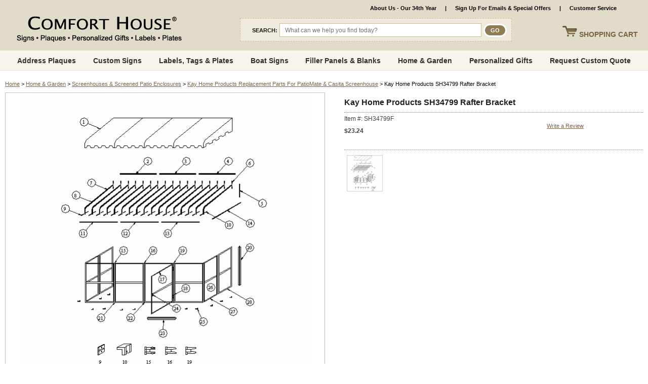

--- FILE ---
content_type: text/html
request_url: https://www.comforthouse.com/sh34799.html
body_size: 21155
content:
<!DOCTYPE HTML><html lang="en"><head>
<link rel="image_src" href="https://s.turbifycdn.com/aah/comfort/kay-home-products-sh34799-rafter-l-bracket-set-of-10-57.jpg" />
<meta property="og:image" content="https://s.turbifycdn.com/aah/comfort/kay-home-products-sh34799-rafter-l-bracket-set-of-10-57.jpg" />
<title>Kay Home Products SH34799 Rafter Bracket</title><meta name="Keywords" content="SH34799, Kay Home Products, Patiomate parts, Patio mate parts" /><meta name="description" content="Kay Home Products replacement part SH34799. Rafter hanger L-Bracket Set of 10. Find replacement parts and a huge selection of outdoor products at Comfort House. " /><link rel="shortcut icon" href="https://sep.turbifycdn.com/ty/cdn/comfort/favicon.ico?t=1762368150&">
<meta name="google-site-verification" content="W-cSPcKlAqKqLDByzHjkewqkGkJrtYqGu70Wo1A89CY" />
<link href="https://plus.google.com/116623696541963270403" rel="publisher" />
<meta name="google-site-verification" content="AE5zUDDMfaz-gLZL3wUfOxLlNBXTxii45qJ8O624j4c" />
<meta name="p:domain_verify" content="4f9bf7f7d4ab0e44f90bfbf339924507"/>
<meta name="msvalidate.01" content="76A7B9A1CBE6478589002CE59CDBC745" /> 
<meta name="p:domain_verify" content="450963a41b2a3c3bcd1514f7c2691295"/>

<link rel="preload" href="https://cdnjs.cloudflare.com/ajax/libs/font-awesome/5.15.3/css/all.min.css" integrity="sha512-iBBXm8fW90+nuLcSKlbmrPcLa0OT92xO1BIsZ+ywDWZCvqsWgccV3gFoRBv0z+8dLJgyAHIhR35VZc2oM/gI1w==" crossorigin="anonymous" as="style" onload="this.rel='stylesheet'"><link rel=stylesheet href=https://site.comforthouse.com/css/combined-2019.css type=text/css><link rel="shortcut icon" href="https://sep.turbifycdn.com/ty/cdn/comfort/favicon.ico?t=1762368150&">
<!--[if IE ]>
<style>
#testimonials { width: 303px }
	#topnav { top: 100px; }
	/*#searchform { top: 46px; }*/
#showcart {right: 16px !important;}
</style>
<![endif]-->
<!--<script type="text/javascript" src="https://sep.turbifycdn.com/ty/cdn/comfort/jquery.js?t=1762368150&"></script>-->
<script type="text/javascript" src="https://ajax.googleapis.com/ajax/libs/jquery/2.2.4/jquery.min.js"></script>
<script type="text/javascript" src="https://sep.turbifycdn.com/ty/cdn/comfort/jquery.browser.min.js?t=1762368150&"></script>

<script type="text/javascript" src="https://sep.turbifycdn.com/ty/cdn/comfort/jquery.simplemodal.1.4.min.js?t=1762368150&"></script>
<script type="text/javascript" src="https://sep.turbifycdn.com/ty/cdn/comfort/jquery.querystring.js?t=1762368150&"></script>
<script type="text/javascript" src="https://sep.turbifycdn.com/ty/cdn/comfort/combined.js?t=1762368150&"></script>
<style>
	iframe.grelated-iframe {display: none;}
</style><!-- Google tag (gtag.js) -->
<script async src="https://www.googletagmanager.com/gtag/js?id=G-MC3D863QSP"></script>
<script>
  window.dataLayer = window.dataLayer || [];
  function gtag(){dataLayer.push(arguments);}
  gtag('js', new Date());

  gtag('config', 'G-MC3D863QSP');
  gtag('config', 'UA-10791461-1');
</script>

<!-- <script type="text/javascript">var monitus=monitus||{}; monitus.id=462; monitus.ga_url = '//stats.g.doubleclick.net/dc.js';</script><script type="text/javascript" src="https://c3319586.ssl.cf0.rackcdn.com/js/monitus.js"></script> -->

<!-- Hotjar Tracking Code for http://www.comforthouse.com -->
<!-- <script>
    (function(h,o,t,j,a,r){
        h.hj=h.hj||function(){(h.hj.q=h.hj.q||[]).push(arguments)};
        h._hjSettings={hjid:154058,hjsv:5};
        a=o.getElementsByTagName('head')[0];
        r=o.createElement('script');r.async=1;
        r.src=t+h._hjSettings.hjid+j+h._hjSettings.hjsv;
        a.appendChild(r);
    })(window,document,'//static.hotjar.com/c/hotjar-','.js?sv=');
</script> -->

<script type="text/javascript">
    (function(c,l,a,r,i,t,y){
        c[a]=c[a]||function(){(c[a].q=c[a].q||[]).push(arguments)}; 
 t=l.createElement(r);t.async=1;t.src="https://www.clarity.ms/tag/"+i;
        y=l.getElementsByTagName(r)[0];y.parentNode.insertBefore(t,y);
    })(window, document, "clarity", "script", "9lj123thbq");
</script>

<!-- Facebook Pixel Code -->
<script>
!function(f,b,e,v,n,t,s){if(f.fbq)return;n=f.fbq=function(){n.callMethod?
n.callMethod.apply(n,arguments):n.queue.push(arguments)};if(!f._fbq)f._fbq=n;
n.push=n;n.loaded=!0;n.version='2.0';n.queue=[];t=b.createElement(e);t.async=!0;
t.src=v;s=b.getElementsByTagName(e)[0];s.parentNode.insertBefore(t,s)}(window,
document,'script','https://connect.facebook.net/en_US/fbevents.js');

fbq('init', '1484623155185814');
fbq('track', "PageView");</script>
<noscript><img height="1" width="1" style="display:none"
src="https://www.facebook.com/tr?id=1484623155185814&ev=PageView&noscript=1"
/></noscript>
<!-- End Facebook Pixel Code --><link rel="canonical" href="https://www.comforthouse.com/sh34799.html" /><script type="application/ld+json">{"@context": "http://schema.org","@type": "WebPage","name": "Kay Home Products SH34799 Rafter Bracket","description": "Kay Home Products replacement part SH34799. Rafter hanger L-Bracket Set of 10. SH34799 is part 6 when you enlarge the main diagram above for Patiomate models 89322, 89365, and 79165. It is also part 6 when you enlarge the small diagram above for Patiomate 19165, 89165, 99165, 99122, 09165, 09365, 09322, 89329."}</script><script>var YTIMES = YTIMES || {};YTIMES.prodVars = {"url": "//www.comforthouse.com/sh34799.html","name": "Kay Home Products SH34799 Rafter Bracket","image": ["https://s.turbifycdn.com/aah/comfort/kay-home-products-sh34799-rafter-l-bracket-set-of-10-59.jpg","https://s.turbifycdn.com/aah/comfort/kay-home-products-sh34799-rafter-bracket-24.jpg"],"description": "Kay Home Products replacement part SH34799. Rafter hanger L-Bracket Set of 10.","brand": "Kay Home Products","itemCondition": "new","offers": {"url": "//www.comforthouse.com/sh34799.html","availability": "http://schema.org/OutOfStock","sku": "SH34799F","mpn": "SH34799F","price": "23.24","priceValidUntil": "2/28/2027","priceCurrency": "USD","seller": {"@type":"Organization","name":"Comfort House"}}}</script><meta name="viewport" content="width=device-width, initial-scale=1.0,minimum-scale=1.0" />
<link rel="stylesheet" type="text/css" href="https://sep.turbifycdn.com/ty/cdn/comfort/ytimes-responsive-styles.v2.css?t=1762368150&">
<link rel="stylesheet" type="text/css" href="https://sep.turbifycdn.com/ty/cdn/comfort/jquery.lightbox.css?t=1762368150&">
<link rel="stylesheet" type="text/css" href="https://sep.turbifycdn.com/ty/cdn/comfort/jquery.fancybox.min.css?t=1762368150&">
<script type="text/javascript" src="https://sep.turbifycdn.com/ty/cdn/comfort/jquery.lightbox.js?t=1762368150&"></script>
<script type="text/javascript" src="https://sep.turbifycdn.com/ty/cdn/comfort/jquery.fancybox.min.js?t=1762368150&"></script>
<script defer src="https://turbifycdn.com/ty/cdn/comfort/lazysizes.min.js"></script>
<style>
.yt-option-buttons-wrap button {
    display: block;
    height: 25px;
    padding: 0 7px;
    margin: 10px 7px 0 0;
    float: left;
    font-family: Arial, Helvetica, sans-serif;
    font-size: 12px;
    font-weight: bold;
    text-transform: uppercase;
    color: #64696D;
    text-align: center;
    line-height: 23px;
    text-decoration: none;
    border: 1px solid #d5d2d2;
    background: #fff;
    box-shadow: 0px 0px 21px -7px #d5d2d2;
    cursor: pointer;
    outline: none;
}

.yt-option-buttons-wrap::after {
    display: table;
    content: '';
    clear: both;
}

.yt-option-buttons-wrap button:hover, .yt-option-buttons-wrap button.active {
    color: white;
    background-color: #64696D;
}
</style><style>
	div.itemImage .itemMainImage a img {max-width: 100%;height:auto;}
	#logolink img {max-width: 100%;height:auto;}
		#searchform {left: auto;right: 10px;width: 469px;background-image: none !important;background-color: #eeebde;border: dashed 1px #c7bea0;padding: 9px;box-sizing: border-box;}
			#searchform span {color:#1a140c;font: bold 11px arial;text-transform:uppercase;display:inline;vertical-align:middle;}
			#searchform #search_box_id {padding:0 10px;border: solid 1px #c7bea0;width:calc(100% - 115px) !important;display:inline;vertical-align:middle;position:static;}
			#searchform #searchgo {border: solid 1px #c7bea0;width:46px !important;border: solid 3px #fff;background-color: #8e7c54;color:#fff;height:26px;box-sizing:border-box;-moz-border-radius: 18px;-webkit-border-radius: 18px;border-radius: 18px;cursor:pointer;color:#fff;font: bold 11px arial;text-transform:uppercase;text-align:center;display:inline;vertical-align:middle;position:static;}

	@media only screen and (min-width : 986px) {
		#main {background-image: none;width:100%;max-width:1360px;}
		#topline {width: 100%;background-color: #e1dcca;-moz-border-radius: 0 0 8px 8px;-webkit-border-radius: 0 0 8px 8px;border-radius: 0 0 8px 8px;}
			#topnav {top: 99px;left: 12px;width:calc(100% - 24px);border: solid 3px #fff;-moz-border-radius: 8px 8px 4px 4px;-webkit-border-radius: 8px 8px 4px 4px;border-radius: 8px 8px 4px 4px;background: #9e8f60;background: -webkit-linear-gradient(#635138, #9e8f60);background: -o-linear-gradient(#635138, #9e8f60);background: -moz-linear-gradient(#635138, #9e8f60);background: linear-gradient(#635138, #9e8f60);-moz-box-shadow: 0 0 3px #aaa;-webkit-box-shadow: 0 0 3px #aaa;box-shadow: 0 0 3px #aaa;}
				#qm0 {text-align: center;display: inline-block;}
					#qm0 > a {font-size: 12px;}
		#searchform {left: auto;right: 21%;width: 42%;}
		#bottomline #bottomLinks {width: calc(100% - 300px);}
		.itemInfoFrame {clear:both;}
		.itemInfoFrame div.itemImage {width: 600px;}
			.itemInfoFrame div.itemImage .itemMainImage {width: 100%;}
		.itemInfoFrame div.itemInfo {width: calc(100% - 640px);}
		div.itemCaption {width: calc(100% - 300px);}

		@media only screen and (max-width : 1300px) {
			.itemInfoFrame div.itemImage {width: 50%;}
				.itemInfoFrame div.itemImage .itemMainImage {width: 100%;}
			.itemInfoFrame div.itemInfo {width: calc(50% - 40px);}
		}
		@media only screen and (max-width : 1200px) {
			#qm0 > a {font-size: 11px;}
		}
		@media only screen and (max-width : 1100px) {
			#qm0 > a {padding: 0 10px;}
		}
	}

	@media only screen and (max-width : 1100px) {
		#logoLink {max-width:240px;top: 35px;}
	}
	@media only screen and (max-width: 880px) {
		#searchform {background-image: none;width: 413px;}
	}
	@media only screen and (max-width : 730px) {
		#logoLink {max-width:none;top: 3px;}
	}
</style><link rel="shortcut icon" href="https://sep.turbifycdn.com/ty/cdn/comfort/favicon.ico?t=1762368150&">
<style>
	.ca {clear:both;height:0px;}
	.wl {max-width: 1360px;margin:0 auto;}

	header {background-color: #e1dcca;position:sticky;top:0;z-index:1000000;}
		header #topline {position:relative;width: 100%;max-width: 1360px;height:100px;margin:0 auto;background-color: transparent;-moz-border-radius: 0;-webkit-border-radius: 0;border-radius: 0;}

		#megaMenuFrame {display:block;box-sizing:border-box;width:100%;background-color: #f7f4eb;border-bottom: solid 1px #e0e6eb;height:40px;}
			nav#megaMenu {position:relative;}
				header nav#megaMenu ul#topNav {position: static;display:flex;flex-wrap: nowrap;justify-content: space-evenly;align-items: center;align-content: center;list-style-type:none;margin:0;padding:0;width:100%;background: none !important;border: 0 none;-moz-border-radius: 0;-webkit-border-radius: 0;border-radius: 0;-moz-box-shadow: none;-webkit-box-shadow: none;box-shadow: none;height:40px;}
					ul#topNav li.topMenu {display:block;}
						ul#topNav li.topMenu > a {display:block;font: bold 14px arial;color:#30302e;text-decoration: none;text-align:center;}
						ul#topNav li.topMenu > a.parent {}

						ul#topNav li.topMenu div.subMenu {display:none;position:absolute;top:40px;left:0;z-index:10001;width:100%;padding:0;background-color: #fff;flex-wrap: nowrap;justify-content: space-evenly;align-content: flex-start;align-items: flex-start;-webkit-transition: all 1s;-moz-transition: all 1s;-o-transition: all 0.5s;transition:  all 1s;text-align:left;}
							ul#topNav li.topMenu div.subMenu .inner {padding: 20px 30px 30px;column-count: 3;column-gap: 3em;height:150px;column-fill: balance;}
								ul#topNav li.topMenu div.subMenu .inner a {display:block;text-decoration: none;font: normal 14px arial;color:#6f6f6f;padding: 4px 0;}
								ul#topNav li.topMenu div.subMenu .inner a.label {font: bold 18px arial;color:#8e7c54;border-bottom: solid 1px #8e7c54;padding: 10px 0;margin-bottom: 10px;}
								ul#topNav li.topMenu div.subMenu .inner a.label:nth-of-type(n+2) {/*margin-top: 15px;*/break-before:column;}
								ul#topNav li.topMenu div.subMenu .inner a:not(.label):hover {text-decoration: underline;}
							ul#topNav li.topMenu div.subMenu .imgContainer {}
								ul#topNav li.topMenu div.subMenu .imgContainer a {display:block;padding:0;}
									ul#topNav li.topMenu div.subMenu .imgContainer a img.menuImage {display:block;}

		#searchform #search_box_id {width: calc(100% - 140px) !important;}

	#main {margin: 0 auto;background-image: none !important;padding: 10px 0 0 !important;}
	#pagebody {margin: 0;padding:10px;}
	.firefoxCol {
		break-inside: avoid;
	}

   @media all and (-ms-high-contrast:none)
	{
		header nav#megaMenu ul#topNav {display:table;box-sizing:border-box;width:100%;}
		ul#topNav li.topMenu {display:table-cell;text-align:center;vertical-align:middle;}
		ul#topNav li.topMenu  div.subMenu {text-align:left;}
	}
	@supports (-ms-ime-align:auto) {
		header nav#megaMenu ul#topNav {display:table;box-sizing:border-box;width:100%;}
		ul#topNav li.topMenu {display:table-cell;text-align:center;vertical-align:middle;}
		ul#topNav li.topMenu  div.subMenu {text-align:left;}
	}

	@media only screen and (max-width: 1100px) {
		ul#topNav li.topMenu > a {font-size: 12px;}
	}
	@media only screen and (max-width: 986px) {
		header #topline {height: 97px;}
		#megaMenuFrame {height:46px;}
		nav#megaMenu {display:none;}
		#cart a {color: #796445 !important;}
		#cart {background: url(/lib/comfort/ytr-cart-icon.png) left center no-repeat !important;}

		#yt-mobile-menu #mobileForm {background-color: #f1f1f1;}
		#yt-mobile-menu #mobile-menu-links {background-color: #fff !important;border: solid 1px #796445;box-shadow: 0 15px 20px #999;}
			#yt-mobile-menu #mobile-menu-links a {color: #796445 !important;}
			#yt-mobile-menu #mobile-menu-links a.manual {background-color: #e1dcca !important;color: #796445 !important;}

	}

	@media only screen and (max-width: 730px) {
		header {position:static;}
		header #topline {height: 67px;}
	}
</style>

<script type='text/javascript' src='https://platform-api.sharethis.com/js/sharethis.js#property=6473ae9976cd270019936979&product=sop' defer></script><style>
	#mobile-menu-icon {display: none;cursor: pointer;}
	#cart {background: none !important;}
	header nav#megaMenu ul#topNav {align-content: stretch;}
		ul#topNav li.topMenu {display: flex;height: 100%;align-content: center;}
			ul#topNav li.topMenu > a {display: flex;align-items: center;}

	#homePage {display:block;box-sizing:border-box;width:100%;}
		#homeCategories {display:block;box-sizing:border-box;width:100%;padding: 10px 0 30px;}
			#homeCategories div.title {display:block;box-sizing:border-box;width:100%;padding: 0 0 10px;text-align:center;font-size: 32px;border-bottom: solid 1px #8e7c54;}
			#homePage div.contents {display:grid;grid-template-columns: repeat(4, minmax(0, 1fr));grid-gap: 15px;padding: 30px 0;}
				#homePage div.contents div.contentsElement {display:block;box-sizing:border-box;box-shadow: 0 0 10px rgba(0,0,0,0.1);padding: 10px;}
				#homePage div.contents div.contentsElement:hover {box-shadow: 0 0 10px rgba(0,0,0,0.3);}
					#homePage div.contents div.contentsElement div.image {display:block;box-sizing:border-box;width:100%;padding: 0 0 10px;}
						#homePage div.contents div.contentsElement div.image a {display:block;}
							#homePage div.contents div.contentsElement div.image img {display:block;max-width:100%;height:auto;margin:0px auto;}
					#homePage div.contents div.contentsElement div.name {display:block;box-sizing:border-box;width:100%;padding: 0 0 5px;}
						#homePage div.contents div.contentsElement div.name a {display:block;font-weight:bold;font-size: 14px;text-decoration: none;text-align:center;}
					#homePage div.contents div.contentsElement div.rating {display:block;box-sizing:border-box;width:100%;padding: 0 0 5px;}
					#homePage div.contents div.contentsElement div.rating:empty {display:none;}
						#homePage div.contents div.contentsElement div.rating img {display:block;max-width:100%;height:auto;margin:0px auto;}
					#homePage div.contents div.contentsElement div.price {display:block;box-sizing:border-box;width:100%;padding: 5px 0 0;text-align:center;}
						#homePage div.contents div.contentsElement div.price span.pr {}
		#homePage #homeSpecials {display:block;box-sizing:border-box;width:100%;padding: 10px 0 30px;}
			#homePage #homeSpecials div.title {display:block;box-sizing:border-box;width:100%;padding: 10px;background-color: #f7f4eb;text-align:center;font-size: 32px;border-bottom: solid 1px #8e7c54;}
		#homeNewsletter {display:block;box-sizing:border-box;width:100%;padding: 20px;margin: 20px 0;background-color: #f7f4eb;}
			#homeNewsletter #newsletterForm {display:flex;justify-content: center;align-items: center;box-sizing:border-box;width:100%;background: none;height: auto;}
				#homeNewsletter #newsletterForm div.label {display:block;box-sizing:border-box;padding: 0 25px 0 0;}
				#homeNewsletter #newsletterForm div.fields {display:flex;justify-content: center;box-sizing:border-box;border: solid 1px #ccc;border-radius: 4px;overflow:hidden;}
					#homeNewsletter #newsletterForm div.fields input#newsletterField {flex-grow: 2;background-color: #fff;display:block;box-sizing:border-box;min-width:300px;padding: 10px;font-size: 16px;border: none;}
					#homeNewsletter #newsletterForm div.fields input[type="submit"] {background-color: #8e7c54;display:block;box-sizing:border-box;min-width:150px;padding: 10px;font-size: 14px;font-weight:bold;text-transform:uppercase;color: #fff;border: none;}
		#homeMessage {}
	#footerSocials {clear:both;display:block;box-sizing:border-box;width:100%;padding: 15px 0;text-align:center;}
@media only screen and (max-width: 986px) {
	#homePage div.contents {grid-template-columns: repeat(3, minmax(0, 1fr));}
	#toplinks a {padding: 0 4px;}
	#mobile-menu-icon {display: block;position:absolute;top: 93px;left: 10px;z-index: 351;}
}
@media only screen and (max-width: 820px) {
	#searchform {width: 340px;}
}
@media only screen and (max-width: 730px) {
	header #topline {height: auto;display:flex;justify-content: space-between;align-items: center;flex-wrap:wrap;}
		#mobile-menu-icon {position: static;}
		#logoLink {flex-grow:2;padding: 10px;position: static;width: auto;max-width: calc(100% - 100px);box-sizing: border-box;}
			#logoLink img {display:block;max-width:100%;height:auto;margin:0px auto;}
		#cart {position: static !important;height: auto;width: 45px;}
			#cart a {padding: 10px;}
			#cart #cartLabel {display:none;}
		#searchform {display: block !important;position:static;width: 100% !important;}
	#megaMenuFrame {display: none;}
	#yt-mobile-menu {top: 0;height: auto;}
		#yt-mobile-menu #mobile-menu-links {position:static;}
			#mobileForm {display: none !important;}
			#yt-mobile-menu #mobile-menu-links a:first-of-type {border: none;}
			#yt-mobile-menu #mobile-menu-links a:hover {color: #fff;}
			#yt-mobile-menu #mobile-menu-links span.mobileSubIndicator {float:right;}
			.mobileSubMenu {display:none;background-color: #eeebde;}
				.mobileSubMenu a {padding: 12px 15px 12px 30px;font-weight: normal;}

	#homePage div.contents {grid-template-columns: repeat(2, minmax(0, 1fr));}
		#homePage #homeCategories div.contents div.contentsElement {display:flex;justify-content: space-between;align-items: center;box-shadow: 0 0 10px rgba(0,0,0,0.1);padding: 10px;}
		#homePage #homeCategories div.contents div.contentsElement div.image {max-width:100px;padding: 0 10px 0 0;}
	#homePage #homeNewsletter #newsletterForm {display:block;background: none;height: auto;}
		#homePage #homeNewsletter #newsletterForm div.label {text-align:center;padding: 0 0 10px;}
		#homeNewsletter #newsletterForm div.fields input#newsletterField {min-width: 0;}
		#homeNewsletter #newsletterForm div.fields input[type="submit"] {min-width: 0;}
}
</style><script>var scrollSearch = false;var cartLocation = "https://secure.comforthouse.com/comfort/cgi-bin/wg-order?comfort";</script></head><body class="layout2022"><header>

	<div id=topline>
		<img src="https://sep.turbifycdn.com/ty/cdn/comfort/ytr-mobile-menu.png?t=1762368150&" id="mobile-menu-icon" width="53" height="53">
		<a title="Comfort House" href="index.html" id="logoLink"><img src="https://turbifycdn.com/ty/cdn/comfort/ch-logo-2023-4.png" width="332" height="58"></a>
		<div id=cart style="z-index:9999999 !important;position:absolute;">
			<a href="https://secure.comforthouse.com/cgi-bin/wg-order?comfort" onmouseover="if (document.getElementById('rcartItems')) document.getElementById('rcartItems').style.display='inline'">
				<img src="https://sep.turbifycdn.com/ty/cdn/comfort/ytr-cart-icon.png?t=1762368150&" id="cartIcon">
				<span id="cartLabel"><span>SHOPPING </span>CART</span>
			</a>
			<script type=text/JavaScript src=https://sep.turbifycdn.com/ty/cdn/comfort/show-cart.js?t=1762368150&></script>
		</div>
		<div id=toplinks>
			<a href="prescliptes.html">About Us - Our 34th Year</a> &nbsp;&nbsp;|&nbsp;&nbsp; 
			<a href="emailsignup.html">Sign Up For Emails & Special Offers</a> &nbsp;&nbsp;<!-- |&nbsp;&nbsp;
			<a href="tel:19737416858" id=phoneNumber>Call/Text us: 1-973-741-6858</a> &nbsp;&nbsp;&nbsp;|&nbsp&nbsp 
			<a href="https://secure.comforthouse.com/ymix/MetaController.html?sectionId=ysco.cat-req&ysco_key_store_id=comfort">Request Custom or Bulk Quote</a> &nbsp;&nbsp; -->|&nbsp;&nbsp; 
			<!-- <a href="javascript:void(0)" onclick="popupLB('free-shipping.html')" class="free-shipping-link"><span>FLASH  SPECIAL</span> (see details)</a> &nbsp;&nbsp;|&nbsp;&nbsp; -->
			<a href="info.html">Customer Service</a> &nbsp;&nbsp;<!-- |&nbsp;&nbsp; 
			<a href="https://www.comforthouse.com/orderstatus.html">Order Status</a> -->
		</div>
		<form id="searchform" method="get" action="//comforthouse.ecomm-search.com/search" origposy="36" origposx="303">
			<input name="catalog" value="comfort" type="hidden">
			<span>SEARCH:</span>
			<input type="text" name="keywords" autocomplete="off" id="search_box_id" size="21" value="" placeholder="What can we help you find today?" class="inpbox" >
			<input type="submit" value="GO" align="absmiddle" id="searchgo">
			<img src="https://sep.turbifycdn.com/ty/cdn/comfort/search-x.png?t=1762368150&" id="closeSearch">
		</form>
	</div>
	<div id="megaMenuFrame">
		<div class="wl">
			<nav id=megaMenu><ul id=topNav itemscope itemtype="http://www.schema.org/SiteNavigationElement"><li class=topMenu><a href="address-plaque-and-house-signs.html" class="parent">Address Plaques</a><div class=subMenu><div class=inner><a href="address-plaque-and-house-signs.html" class="label">Address Plaques &raquo;</a><a href="address-plaques.html">Address Plaques</a><a href="mailbox-signs.html">Mailbox Toppers & Address Signs</a><a href="hanging-address-signs.html">Hanging Address Signs</a><a href="lighted-address-signs.html">Lighted Address Signs</a><a href="reflective-address-signs.html">Reflective Address Signs</a><a href="lawn-address-plaques.html">Lawn Address Plaques</a><a href="two-sided-address-signs.html">Two Sided Address Signs</a><a href="house-numbers.html">House Numbers</a><a href="custom-address-plaques-filter.html">Shop by Size, Shape, Material, Color</a><a href="sign-mounting-hardware.html">Sign Mounting Hardware, Brackets, Posts</a><a href="how-to-select-an-address-sign.html">How To Select An Address Sign</a><a href="address-plaques-purchasing-tips-video.html">Address Plaques Purchasing Tips Video</a></div></div></li><li class=topMenu><a href="address-plaques-and-signs.html" class="parent">Custom Signs</a><div class=subMenu><div class=inner><a href="address-plaques-and-signs.html" class="label">Custom Signs &raquo;</a><a href="say-anything-signs.html">Custom Signs & Plaques</a><a href="house-established-plaques.html">House Established Plaques & Circa Signs</a><a href="boat-signs.html">Boat Signs</a><a href="model-railroad-signs-scenery.html">Model Railroad Signs</a><a href="labels-tags-plates.html">Labels, Tags, & Plates</a><a href="property-information-signs.html">Property Statement Signs</a><a href="historicplaque.html">Custom Historical Plaques</a><a href="garden-signs.html">Garden Signs</a><a href="welcome-signs.html">Welcome Signs</a><a href="signs.html">Personalized Signs</a><a href="lacosi.html">Large Commercial Signs</a><a href="memorial-plaques.html">Memorial Plaques</a><a href="personalized-bricks.html">Engraved Bricks</a><a href="special-shape-signs.html">Special Shape Signs</a><a href="business-name-signs.html">Business Signs</a><a href="family-name-signs.html">Family Name Signs</a><a href="professional-office-signs.html">Office Signs</a><a href="house-name-signs.html">House Name Signs</a><a href="door-signage.html">Door Signs</a><a href="stallplates.html">Stall Plates & Horse Signs</a><a href="tags.html">Personalized Key Chains</a><a href="builder-signs.html">Builder Plaques & Contractor Signs</a><a href="warning-signs.html">Warning Signs</a><a href="car-garage-motorcycle-rv-plaques.html">Car, Garage, Motorcycle & RV Plaques</a><a href="novelty-license-plates.html">Custom Novelty License Plates</a><a href="dog-plaques-and-signs.html">Dog Plaques and Signs</a><a href="faa-drone-registration-labels.html">Drone Registration Labels & Tags</a><a href="award-plaques.html">Award Plaques, Recognition & Honor</a><a href="pet-memorials.html">Pet Memorials</a></div></div></li><li class=topMenu><a href="labels-tags-plates.html">Labels, Tags & Plates</a></li><li class=topMenu><a href="boat-signs.html">Boat Signs</a></li><li class=topMenu><a href="custom-repair-replacement-blank-panel.html">Filler Panels & Blanks</a></li><li class=topMenu><a href="home-and-garden.html">Home & Garden</a></li><li class=topMenu><a href="personalization-shop.html" class="parent">Personalized Gifts</a><div class=subMenu><div class=inner><a href="personalization-shop.html" class="label">Personalized Gifts &raquo;</a><a href="unique-gifts.html">Personalized Gifts</a><a href="personalized-gifts.html">Shop by Occasion or Recipient</a><a href="personalized-picture-frames.html">Engraved Picture Frames</a><a href="gifttrees.html">Gift Trees</a><a href="personalized-ornaments.html">Personalized Ornaments</a><a href="personalized-bricks.html">Engraved Bricks</a><a href="personalized-home-decor.html">Home Decor</a><a href="personalized-drinkware.html">Personalized Drinkware</a><a href="family-name-coat-of-arms.html">Coat of Arms Family Name History</a><a href="custom-jigsaw-puzzles.html">Custom Jigsaw Puzzles</a><a href="personalized-bookmarks-rulers-pencils.html">Personalized Bookmarks, Rulers, and Pencils</a><a href="personalized-doormats.html">Personalized Doormats</a><a href="wholesale-name-drop-merchandise.html">Wholesale Name Drop Merchandise</a></div></div></li><li class=topMenu><a href="request-custom-quote.html">Request Custom Quote</a></li></ul></nav>
		</div>
	</div>
	<div id="yt-mobile-menu">
		<div id="mobile-menu-links" itemscope itemtype="https://www.schema.org/SiteNavigationElement">
			<a href="address-plaque-and-house-signs.html"><span itemprop=name>Address Plaques</span><span class=mobileSubIndicator>&#9660;</span></a><div class=mobileSubMenu><a href="address-plaque-and-house-signs.html" class="label">Address Plaques &raquo;</a><a href="address-plaques.html">Address Plaques</a><a href="mailbox-signs.html">Mailbox Toppers & Address Signs</a><a href="hanging-address-signs.html">Hanging Address Signs</a><a href="lighted-address-signs.html">Lighted Address Signs</a><a href="reflective-address-signs.html">Reflective Address Signs</a><a href="lawn-address-plaques.html">Lawn Address Plaques</a><a href="two-sided-address-signs.html">Two Sided Address Signs</a><a href="house-numbers.html">House Numbers</a><a href="custom-address-plaques-filter.html">Shop by Size, Shape, Material, Color</a><a href="sign-mounting-hardware.html">Sign Mounting Hardware, Brackets, Posts</a><a href="how-to-select-an-address-sign.html">How To Select An Address Sign</a><a href="address-plaques-purchasing-tips-video.html">Address Plaques Purchasing Tips Video</a></div><a href="address-plaques-and-signs.html"><span itemprop=name>Custom Signs</span><span class=mobileSubIndicator>&#9660;</span></a><div class=mobileSubMenu><a href="address-plaques-and-signs.html" class="label">Custom Signs &raquo;</a><a href="say-anything-signs.html">Custom Signs & Plaques</a><a href="house-established-plaques.html">House Established Plaques & Circa Signs</a><a href="boat-signs.html">Boat Signs</a><a href="model-railroad-signs-scenery.html">Model Railroad Signs</a><a href="labels-tags-plates.html">Labels, Tags, & Plates</a><a href="property-information-signs.html">Property Statement Signs</a><a href="historicplaque.html">Custom Historical Plaques</a><a href="garden-signs.html">Garden Signs</a><a href="welcome-signs.html">Welcome Signs</a><a href="signs.html">Personalized Signs</a><a href="lacosi.html">Large Commercial Signs</a><a href="memorial-plaques.html">Memorial Plaques</a><a href="personalized-bricks.html">Engraved Bricks</a><a href="special-shape-signs.html">Special Shape Signs</a><a href="business-name-signs.html">Business Signs</a><a href="family-name-signs.html">Family Name Signs</a><a href="professional-office-signs.html">Office Signs</a><a href="house-name-signs.html">House Name Signs</a><a href="door-signage.html">Door Signs</a><a href="stallplates.html">Stall Plates & Horse Signs</a><a href="tags.html">Personalized Key Chains</a><a href="builder-signs.html">Builder Plaques & Contractor Signs</a><a href="warning-signs.html">Warning Signs</a><a href="car-garage-motorcycle-rv-plaques.html">Car, Garage, Motorcycle & RV Plaques</a><a href="novelty-license-plates.html">Custom Novelty License Plates</a><a href="dog-plaques-and-signs.html">Dog Plaques and Signs</a><a href="faa-drone-registration-labels.html">Drone Registration Labels & Tags</a><a href="award-plaques.html">Award Plaques, Recognition & Honor</a><a href="pet-memorials.html">Pet Memorials</a></div><a href="labels-tags-plates.html"><span itemprop=name>Labels, Tags & Plates</span></a><a href="boat-signs.html"><span itemprop=name>Boat Signs</span></a><a href="custom-repair-replacement-blank-panel.html"><span itemprop=name>Filler Panels & Blanks</span></a><a href="home-and-garden.html"><span itemprop=name>Home & Garden</span></a><a href="personalization-shop.html"><span itemprop=name>Personalized Gifts</span><span class=mobileSubIndicator>&#9660;</span></a><div class=mobileSubMenu><a href="personalization-shop.html" class="label">Personalized Gifts &raquo;</a><a href="unique-gifts.html">Personalized Gifts</a><a href="personalized-gifts.html">Shop by Occasion or Recipient</a><a href="personalized-picture-frames.html">Engraved Picture Frames</a><a href="gifttrees.html">Gift Trees</a><a href="personalized-ornaments.html">Personalized Ornaments</a><a href="personalized-bricks.html">Engraved Bricks</a><a href="personalized-home-decor.html">Home Decor</a><a href="personalized-drinkware.html">Personalized Drinkware</a><a href="family-name-coat-of-arms.html">Coat of Arms Family Name History</a><a href="custom-jigsaw-puzzles.html">Custom Jigsaw Puzzles</a><a href="personalized-bookmarks-rulers-pencils.html">Personalized Bookmarks, Rulers, and Pencils</a><a href="personalized-doormats.html">Personalized Doormats</a><a href="wholesale-name-drop-merchandise.html">Wholesale Name Drop Merchandise</a></div><a href="request-custom-quote.html"><span itemprop=name>Request Custom Quote</span></a><!--
			<a href="tel:19737416858" class=manual>Text Us: 1-973-741-6858</a> -->
			<a href="info.html" class=manual>Customer Service</a>
			<!-- <a href="orderstatus.html" class=manual>Order Status</a> -->
			<a href="prescliptes.html" class=manual>About Us</a>
		</div>
	</div>
</header>

<div id=main>
	<div id=pagebodyFrame>
		<div id=pagebody>
			<div id=breadcrumbs  itemprop=breadcrumb><a href=http://www.comforthouse.com title="Comfort House">Home</a>&nbsp;>&nbsp;<a href="https://www.comforthouse.com/home-and-garden.html">Home & Garden</a>&nbsp;>&nbsp;<a href="https://www.comforthouse.com/screenhouses.html">Screenhouses & Screened Patio Enclosures</a>&nbsp;>&nbsp;<a href="https://www.comforthouse.com/parts.html">Kay Home Products Replacement Parts For PatioMate & Casita Screenhouse</a>&nbsp;>&nbsp;Kay Home Products SH34799 Rafter Bracket</div><div>
	<div class=itemtable>
		<div id=mobileItemName><h1>Kay Home Products SH34799 Rafter Bracket</h1></div>
		<div class=itemInfoFrame>
                        
			<div class=itemImage>
				<div class=itemMainImage><a data-fancybox="images" href="https://s.turbifycdn.com/aah/comfort/kay-home-products-sh34799-rafter-l-bracket-set-of-10-59.jpg"><img name=mainimage border=0 src=https://s.turbifycdn.com/aah/comfort/kay-home-products-sh34799-rafter-bracket-23.jpg alt="Kay Home Products SH34799 Rafter Bracket" itemprop="image" width="580" height="580"></a></div><div class=itemShare><!-- AddThis Button BEGIN -->
<!-- <script type="text/javascript">var addthis_pub="jeffgornstein";</script>
<a href="http://www.addthis.com/bookmark.php" onmouseover="return addthis_open(this, '', '[URL]', '[TITLE]')" onmouseout="addthis_close()" onclick="return addthis_sendto()"><img src="https://s7.addthis.com/static/btn/sm-share-en.gif" width="83" height="16" border="0" alt="Bookmark and Share" style="border:0" align="absmiddle"/></a><script type="text/javascript" src="https://s7.addthis.com/js/152/addthis_widget.js"></script> -->
<!-- AddThis Button END --><!-- 1/19/ 09 -->
</div><div class=clearAll></div>
			</div>
			<div class=itemInfo>
				<h1 itemprop=name>Kay Home Products SH34799 Rafter Bracket</h1>
				<div style="position:relative" class=dotted>
					<div id=order>
						<div class=itemOrderBox><script>var totalPriceText = ""</script><form method="POST" action="https://secure.comforthouse.com/comfort/cgi-bin/wg-order?comfort+sh34799" itemprice="23.24" id="itemOrderForm">Item #: SH34799F<div id=ytimesAvgRating></div><style>#ytimesAvgRating { margin-top: 20px !important }</style><br /><span class=pr><span class=totalPrice><span class=prAmt>$23.24</span></span></span><div class="itemOptions"></div><input type="hidden" name=".autodone" value="https://www.comforthouse.com/sh34799.html" /></form><div style="padding:10px 0px;text-align:center;margin:0 auto"><span id="buySAFE_Kicker" name="buySAFE_Kicker" type="Kicker Guaranteed PostIt 170x52"></span></div></div>
						
						<script>var add2cartOverride= ""; var avText = "Available"; var unavText = "Out of Stock"; var prodID = "sh34799"; var prodCode="SH34799F"; var _4pCode="SH34799F";</script><script src=https://sep.turbifycdn.com/ty/cdn/comfort/4p-live-inventory.js?t=1762368150&></script>
					</div>
					<div class=dotted></div>
					<div id=itemMoreImages><div class=itemMultiImages><a data-fancybox="images" href="https://s.turbifycdn.com/aah/comfort/kay-home-products-sh34799-rafter-bracket-24.jpg"><img src="https://s.turbifycdn.com/aah/comfort/kay-home-products-sh34799-rafter-bracket-25.jpg" width="69" height="70" border="0" hspace="0" vspace="0" medsrc="https://s.turbifycdn.com/aah/comfort/kay-home-products-sh34799-rafter-bracket-26.jpg" itemprop="image" style="border: solid 1px #d0d0d0;" /></a></div><div class=clearAll></div></div>
				</div>
			</div>
			<div class=clearAll></div>
		</div>
		
		<div class=itemCaption>
			
			Kay Home Products replacement part SH34799. Rafter hanger L-Bracket Set of 10.<br /><br />SH34799 is part 6 when you enlarge the main diagram above for Patiomate models 89322, 89365, and 79165.<br /><br />It is also part 6 when you enlarge the small diagram above for Patiomate 19165, 89165, 99165, 99122, 09165, 09365, 09322, 89329.<br /><br />
			
		</div>
		<div class=relatedItems><img src="https://sep.turbifycdn.com/ty/cdn/comfort/related-top.gif?t=1762368150&" class="relatedTop" width="263" height="87"><h2 class="related-title">Related Products</h2><div id=related><table border="0" align="center" cellspacing="0" cellpadding="0" width="243"><tr valign="top"><td width="12"><img src="https://sep.turbifycdn.com/ca/Img/trans_1x1.gif" height="1" width="12" border="0" /></td><td width="80"><table border="0" cellspacing="0" cellpadding="0" width="80" class="spImage" height="80"><tr><td align="center" valign="middle"><a href="https://www.comforthouse.com/oval-reflective-address-sign.html"><img src="https://s.turbifycdn.com/aah/comfort/award-plaque-engraved-wood-ribbon-wall-recognition-plaque-120.jpg" width="65" height="44" border="0" hspace="0" vspace="0" alt="Reflective House Number Sign" class="lazyload" data-src="https://s.turbifycdn.com/aah/comfort/oval-reflective-house-number-sign-871.jpg" /></a></td></tr></table></td><td width="12"><img src="https://sep.turbifycdn.com/ca/Img/trans_1x1.gif" height="1" width="12" border="0" /></td><td><a href="https://www.comforthouse.com/oval-reflective-address-sign.html">Reflective House Number Sign</a><div class=price><span class=pr><span class=totalPrice><span class=prAmt>$59.99</span></span></span></div></td><td width="12"><img src="https://sep.turbifycdn.com/ca/Img/trans_1x1.gif" height="1" width="12" border="0" /></td></tr></table><br /><table border="0" align="center" cellspacing="0" cellpadding="0" width="243"><tr valign="top"><td width="12"><img src="https://sep.turbifycdn.com/ca/Img/trans_1x1.gif" height="1" width="12" border="0" /></td><td width="80"><table border="0" cellspacing="0" cellpadding="0" width="80" class="spImage" height="80"><tr><td align="center" valign="middle"><a href="https://www.comforthouse.com/house-number-plaque.html"><img src="https://s.turbifycdn.com/aah/comfort/award-plaque-engraved-wood-ribbon-wall-recognition-plaque-120.jpg" width="35" height="65" border="0" hspace="0" vspace="0" alt="House Number Sign with Solar Light Lawn Mounted" class="lazyload" data-src="https://s.turbifycdn.com/aah/comfort/lawn-mount-house-numbers-with-solar-light-72.jpg" /></a></td></tr></table></td><td width="12"><img src="https://sep.turbifycdn.com/ca/Img/trans_1x1.gif" height="1" width="12" border="0" /></td><td><a href="https://www.comforthouse.com/house-number-plaque.html">House Number Sign with Solar Light Lawn Mounted</a><div class=price><span class=pr><span class=totalPrice><span class=prAmt>$89.99</span></span></span></div></td><td width="12"><img src="https://sep.turbifycdn.com/ca/Img/trans_1x1.gif" height="1" width="12" border="0" /></td></tr></table><br /><table border="0" align="center" cellspacing="0" cellpadding="0" width="243"><tr valign="top"><td width="12"><img src="https://sep.turbifycdn.com/ca/Img/trans_1x1.gif" height="1" width="12" border="0" /></td><td width="80"><table border="0" cellspacing="0" cellpadding="0" width="80" class="spImage" height="80"><tr><td align="center" valign="middle"><a href="https://www.comforthouse.com/arch-hanging-sign.html"><img src="https://s.turbifycdn.com/aah/comfort/award-plaque-engraved-wood-ribbon-wall-recognition-plaque-120.jpg" width="65" height="49" border="0" hspace="0" vspace="0" alt="Two Sided Hanging Address Sign Arch Shape" class="lazyload" data-src="https://s.turbifycdn.com/aah/comfort/personalized-upside-down-arch-hanging-address-sign-25.jpg" /></a></td></tr></table></td><td width="12"><img src="https://sep.turbifycdn.com/ca/Img/trans_1x1.gif" height="1" width="12" border="0" /></td><td><a href="https://www.comforthouse.com/arch-hanging-sign.html">Two Sided Hanging Address Sign Arch Shape</a><div class=price><span class=pr><span class=totalPrice><span class=prAmt>$149.95</span></span></span></div></td><td width="12"><img src="https://sep.turbifycdn.com/ca/Img/trans_1x1.gif" height="1" width="12" border="0" /></td></tr></table><br /><table border="0" align="center" cellspacing="0" cellpadding="0" width="243"><tr valign="top"><td width="12"><img src="https://sep.turbifycdn.com/ca/Img/trans_1x1.gif" height="1" width="12" border="0" /></td><td width="80"><table border="0" cellspacing="0" cellpadding="0" width="80" class="spImage" height="80"><tr><td align="center" valign="middle"><a href="https://www.comforthouse.com/rv-name-4in.html"><img src="https://s.turbifycdn.com/aah/comfort/award-plaque-engraved-wood-ribbon-wall-recognition-plaque-120.jpg" width="65" height="17" border="0" hspace="0" vspace="0" alt="RV or Camper Personalized Plaque - Custom Name Sign" class="lazyload" data-src="https://s.turbifycdn.com/aah/comfort/personalized-name-sign-for-rv-or-camper-109.jpg" /></a></td></tr></table></td><td width="12"><img src="https://sep.turbifycdn.com/ca/Img/trans_1x1.gif" height="1" width="12" border="0" /></td><td><a href="https://www.comforthouse.com/rv-name-4in.html">RV or Camper Personalized Plaque - Custom Name Sign</a><div class=price><span class=pr><span class=totalPrice><span class=prAmt>$29.99</span></span></span></div></td><td width="12"><img src="https://sep.turbifycdn.com/ca/Img/trans_1x1.gif" height="1" width="12" border="0" /></td></tr></table><br /><table border="0" align="center" cellspacing="0" cellpadding="0" width="243"><tr valign="top"><td width="12"><img src="https://sep.turbifycdn.com/ca/Img/trans_1x1.gif" height="1" width="12" border="0" /></td><td width="80"><table border="0" cellspacing="0" cellpadding="0" width="80" class="spImage" height="80"><tr><td align="center" valign="middle"><a href="https://www.comforthouse.com/personalized-rv-sign.html"><img src="https://s.turbifycdn.com/aah/comfort/award-plaque-engraved-wood-ribbon-wall-recognition-plaque-120.jpg" width="65" height="49" border="0" hspace="0" vspace="0" alt="Personalized Welcome To RV Name Sign" class="lazyload" data-src="https://s.turbifycdn.com/aah/comfort/personalized-rv-name-sign-52.jpg" /></a></td></tr></table></td><td width="12"><img src="https://sep.turbifycdn.com/ca/Img/trans_1x1.gif" height="1" width="12" border="0" /></td><td><a href="https://www.comforthouse.com/personalized-rv-sign.html">Personalized Welcome To RV Name Sign</a><div class=price><span class=pr><span class=totalPrice><span class=prAmt>$29.99</span></span></span></div></td><td width="12"><img src="https://sep.turbifycdn.com/ca/Img/trans_1x1.gif" height="1" width="12" border="0" /></td></tr></table><br /><table border="0" align="center" cellspacing="0" cellpadding="0" width="243"><tr valign="top"><td width="12"><img src="https://sep.turbifycdn.com/ca/Img/trans_1x1.gif" height="1" width="12" border="0" /></td><td width="80"><table border="0" cellspacing="0" cellpadding="0" width="80" class="spImage" height="80"><tr><td align="center" valign="middle"><a href="https://www.comforthouse.com/mini-anything-sign.html"><img src="https://s.turbifycdn.com/aah/comfort/award-plaque-engraved-wood-ribbon-wall-recognition-plaque-120.jpg" width="65" height="27" border="0" hspace="0" vspace="0" alt="Small Custom Sign" class="lazyload" data-src="https://s.turbifycdn.com/aah/comfort/mini-say-anything-sign-22.jpg" /></a></td></tr></table></td><td width="12"><img src="https://sep.turbifycdn.com/ca/Img/trans_1x1.gif" height="1" width="12" border="0" /></td><td><a href="https://www.comforthouse.com/mini-anything-sign.html">Small Custom Sign</a><div class=price><span class=pr><span class=totalPrice><span class=prAmt>$15.99</span></span></span></div></td><td width="12"><img src="https://sep.turbifycdn.com/ca/Img/trans_1x1.gif" height="1" width="12" border="0" /></td></tr></table></div><img src="https://sep.turbifycdn.com/ty/cdn/comfort/related-bottom.gif?t=1762368150&" class="relatedBottom" width="263" height="10"></div>
		<div class=clearAll></div>
	</div>
	
	
	<div id=ytimesReviewsResult></div>
</div><h2>Testimonials</h2><div style="margin-bottom:1em"><script  type="text/javascript" language=javascript>
<!--
;
var ar = new Array('(Comfort House site testimonial) I just wanted to touch back after our delivery of our sign to say thank you and we love it! It is of great quality and work, much appreciated! Jennifer, Virginia January 17, 2022','(Comfort House site testimonial) Great experience and reasonable prices. We had a slightly complicated message to convey on our sign, and Comfort House came up with the perfect solution. The finished sign arrived ahead of schedule, and it was exactly as ordered. We&#96;ll definitely use Comfort House for any future signage! Robert, Connecticut July 17, 2021','(Comfort House site testimonial) I just wanted take this opportunity to thank you for the prompt delivery of our number plates.  They are absolutely everything that we were hoping for. Once we have installed a few I will take a photograph and send it to you. They are so unique and a welcome change from the standard plates that are in our neighborhood. Clare, Ontario Canada May 14, 2021','Will be happy to recommend your services to anyone in our area. It&#96;s been a pleasure doing business with you.<br>(Comfort House site testimonial) My order arrived today. PERFECT!  Thank you for getting into the details on such a small order. Says a lot about your company. I&#96;ll recommend to others. Matt, Massachusetts May 18, 2021','(Comfort House site testimonial) I received my house address sign yesterday and it looks great! It has exceeded my expectations, as it&#96;s a really high quality product.  I&#96;ll be highly recommending your house address signs to others. Also thanks for expeditious email responses, very much appreciated. Randy, Hawaii February 10, 2021','(Comfort House site testimonial) This is my first time shopping at Comfort House and they did NOT disappoint.  This plaque fits the bill.  I wanted something that was easy to read from the street and this is great.  From calling with questions, placing my order, to delivery this was a smooth transaction.  Shop with confidence.  Thanks Comfort House!! Harriet, Virginia March 29, 2020','(Comfort House site testimonial) Just got my house painted and was looking for a plaque to celebrate the historical status of the homes on my block. Started looking online and found the perfect plaque from Comfort House. It was so easy to install I did it myself.<br>The quality of this product gives my house a classy look. Neighbors walk by and admire my plaque everyday. It is the talk of the town! Thanks Comfort House. Sharon, Los Angeles December 13, 2019','(Comfort House site testimonial) Our Oval Welcome House Name Established Date Plaque is absolutely beautiful and exactly what we expected. It&#96;s sturdy and professionally finished, and looks lovely on the front of our house. On December 13, my first visit to Comfort House, I ordered this beautiful plaque as a gift to my husband for our 25th anniversary, which was a mere 10 days later. The automated ordering system gave me a ship date of approximately December 30, which was only fair, considering how late I ordered. Much to my delight, however, the shipment arrived on the 20th, only 7 days after I ordered, and well in time for our celebration. Thank you, Comfort House!  We will be back. Donna, Texas January 13, 2020','(Comfort House site testimonial) We received your lovely sign today and are absolutely delighted with it. It has arrived more quickly than many things we order from within New Zealand  - exceptional service. DC, Selwyn, New Zealand September 21, 2019','(Comfort House site testimonial) I got my house number sign today, and I could not be happier.  It is just perfect. You have been so accommodating, and I really appreciate it. RK, Seward, NE August 22, 2019','(Comfort House site testimonial) When my cat Gretel died I was worried that her brick would not match her brother Hansel&#96;s brick.  After searching the comfort house web-site, I found one that matched!  The Say Anything brick was perfect. The delivery was in the time frame indicated and the price was reasonable. MD, Gretna, LA May 26, 2019','(Comfort House site testimonial) We ordered the ribbon plaque with 9 letters in bronze with gold letters. It was made and shipped quickly and is exactly as pictured / advertised. We&#96;re very happy with the purchase. MJ, Davidsonville, MD May 22, 2019','(Comfort House site testimonial) Got a birthday newspaper for my husband&#96;s birthday.  He was so excited! Will definitely purchase again! Quick delivery! Highly recommend! Lori, Cheswick, PA April 27, 2019','(Comfort House site testimonial) Comfort House Web Site has been a pleasure to use. I was able to locate Seaside Casual Outdoor furniture on this site. The posting are very comprehensible of Seaside furniture items. The pictures are clear well explained and clearly marked for sale. The prices are good. Execution of purchase is easy. Tracking information is thorough. Check out this Web Site for most unusual items. You will be glad you did. Richard, Port Orange, FL September 29, 2018','(Comfort House site testimonial) I was so thankful that my address plaque arrived "as described" - it is beautiful!  I was a little hesitant to place a customized order without knowing how it would turn out - but I&#96;m glad I made this purchase! Norma, Gainesville, GA February 3, 2019','(Comfort House site testimonial) Our first one of these ordered from Comfort House 10 years ago would not warm up like it once did.  Very pleased that it lasted for 10 years being on the bed for about 6 months every year, washed and stored for the summer.  Didn&#96;t hesitate to order the same again and am amazed at the difference.  Turn it one preheat about 1/2 hour before bedtime and then usually turn it off.  So nice to crawl in a toasty warm bed every night.  One note, it really does get hot on preheat, so use caution with older folks or children. Carol- Rocky Mount, VA February 1, 2019','(Comfort House site testimonial) This was my first time buying at Comfort House. I was well pleased with my personalized sign for my mailbox. It was great quality and looks very sharp. I am sure it will last a long long time. Thank you so much. Dianne- Sonora, KY December 28, 2018','(Comfort House site testimonial) The experience was wonderful. The blanket arrived in a timely manner. The customer service person was helpful and very pleasant. The product is great! This is my second one. Jacquelyn- Sandia Park, NM January 7, 2019','(Comfort House site testimonial) I bought 2 of these valets, for my husband and dad. They were easy to assemble and very good quality.  Dealing with Comfort House was super easy!  Good web site and ordering experience, and they arrived slightly before estimated ship date.  Thank you, I would definitely order again from Comfort House! Dee- Mount Olive, NJ January 9, 2019','(Comfort House site testimonial) The plaques are perfect.  Thanks so much for getting them to me in time for Christmas.  I&#96;ll be recommending Comfort House. Happy New Year! Diane- Buffalo, NY December 27, 2018','(Comfort House site testimonial) We were excited to find a company that could make an address plaque for our Wisconsin address that has more digits than most.  It came in a timely fashion and is beautiful.  It gave the front of our home a fresh look and we love seeing it every day when we pull into our driveway. Ginger- Cedarburg, WI November 29, 2018','(Comfort House site testimonial) We love it. Excellent quality as described. Solid metal and heavy. Looks great. Thank you. John- Cooper City, FL December 1, 2018','(Comfort House site testimonial) The Plaque was perfect. It arrived early! It was a gift for my neighbors and they were able to enjoy it over Thanksgiving! Chris- Leesburg, VA December 3, 2018','Comfort House exceeds all expectations in their speediness, quality of product and ease of ordering. I won&#96;t go anywhere but to Comfort House. Traci- Mebane, NC November 6, 2018','(Comfort House site testimonial) The house sign was delivered today.  Absolutely beautiful.  Thanks.  If you want to use me for a reference, feel free. Karen- Placerville, PA June 21, 2016','(Comfort House site testimonial) Thanks for the awesome job you did in communicating with me, answering all my questions, providing helpful suggestions, following up, and going above and beyond the call of duty to assist me in placing an order for a sign for my business venture. Andria- USVI November 1, 2016','(Comfort House site testimonial) I ordered a small drain board for my sink, I just love it.  It fits perfectly.  Glad I found your website.  Thanks again. Lori- Wilmington, DE October 11, 2016','(Comfort House site testimonial) Our 2 post house sign is perfect!  Thanks. S.S.- Ada, Michigan September 9, 2016','Customer service was excellent!!  This company definitely has the customer as their number one priority. R.K.-Lewistown, PA','This was my first purchase from Comfort House and it is a pleasure to recommend them.  The total service, from ordering to arrival of the item was superb.  I will be using them again soon. C.L.-Jacksonville, FL','I was sketchy at first because I had never heard of Comfort House, but boy did they amaze me! Super fast shipping and awesome products. I couldn&#96;t be happier! M.N.-Berwyn, IL','This was the easiest purchase I have ever made online. I often do not order things because it is too time consuming and difficult. It was a fast and easy delivery, arrived earlier than I expected, and was in excellent condition. I would recommend and use Comfort House again. C.C.-Wantagh, NY','I am a moderate user of purchasing from the internet and this is the 2nd time that I have ordered from Comfort House. Both of my experiences have been Excellent. You can shop Comfort House without some of the worries associated with internet transactions. J.G.-Green Valley, AZ','Comfort House has exceeded my expectations from a retailer.  I am very satisfied with both the quality and price of the items and delivery is nothing short of amazing. D.H.-North Wales, PA','Comfort House is all the best things about shopping on the internet--quick confirmation of the order, shipping information, and quality product.  A great on-line shopping experience! T.E.-Round Rock, TX');var num = Math.floor(Math.random() * ar.length);document.write( String(ar[num]).replace(/&#96;/gi, "'") );;
//-->
</script><br /><div style="text-align: right"><a href="testimonial.html">Read more...</a></div></div><div class=finalText><center><strong>Established 1991. Our 34th Year. Thank you for supporting small business.<!-- <br>Top item we are making this week: <a href="https://www.comforthouse.com/boat-documentation.html">Boat Documentation Plaques</a><br>New this week: <a href="https://www.comforthouse.com/aircraft-labels.html">Aircraft  Labels</a> --></strong><!-- <br>Fun Fact: One of our best selling Christmas gifts in 1993 was a portable seat.<br>Do you have a corporate gift emergency and need personalized items delivered to clients before Christmas?  Please email us with your custom gift requirements at custom@comforthouse.com.</strong></center> -->

<!-- <strong>Testimonial:</strong><br><script  type="text/javascript" language=javascript> -->
<!--
;
var ar = new Array('The plaques are perfect.  Thanks so much for getting them to me in time for Christmas.  I&#96;ll be recommending Comfort House. Happy New Year! Diane- Buffalo, NY December 27, 2018','We were excited to find a company that could make an address plaque for our Wisconsin address that has more digits than most.  It came in a timely fashion and is beautiful.  It gave the front of our home a fresh look and we love seeing it every day when we pull into our driveway. Ginger- Cedarburg, WI November 29, 2018','We love it. Excellent quality as described. Solid metal and heavy. Looks great. Thank you. John- Cooper City, FL December 1, 2018','The Plaque was perfect. It arrived early! It was a gift for my neighbors and they were able to enjoy it over Thanksgiving! Chris- Leesburg, VA December 3, 2018','Comfort House exceeds all expectations in their speediness, quality of product and ease of ordering. I won&#96;t go anywhere but to Comfort House. Traci- Mebane, NC November 6, 2018','The house sign was delivered today.  Absolutely beautiful.  Thanks.  If you want to use me for a reference, feel free. Karen- Placerville, PA June 21, 2016','Thanks for the awesome job you did in communicating with me, answering all my questions, providing helpful suggestions, following up, and going above and beyond the call of duty to assist me in placing an order for a sign for my business venture. Andria- USVI November 1, 2016','I ordered a small drain board for my sink, I just love it.  It fits perfectly.  Glad I found your website.  Thanks again. Lori- Wilmington, DE October 11, 2016','Our 2 post house sign is perfect!  Thanks. S.S.- Ada, Michigan September 9, 2016','Customer service was excellent!!  This company definitely has the customer as their number one priority. R.K.-Lewistown, PA','This was my first purchase from Comfort House and it is a pleasure to recommend them.  The total service, from ordering to arrival of the item was superb.  I will be using them again soon. C.L.-Jacksonville, FL','I was sketchy at first because I had never heard of Comfort House, but boy did they amaze me! Super fast shipping and awesome products. I couldn&#96;t be happier! M.N.-Berwyn, IL','This was the easiest purchase I have ever made online. I often do not order things because it is too time consuming and difficult. It was a fast and easy delivery, arrived earlier than I expected, and was in excellent condition. I would recommend and use Comfort House again. C.C.-Wantagh, NY','I am a moderate user of purchasing from the internet and this is the 2nd time that I have ordered from Comfort House. Both of my experiences have been Excellent. You can shop Comfort House without some of the worries associated with internet transactions. J.G.-Green Valley, AZ','Comfort House has exceeded my expectations from a retailer.  I am very satisfied with both the quality and price of the items and delivery is nothing short of amazing. D.H.-North Wales, PA','Comfort House is all the best things about shopping on the internet--quick confirmation of the order, shipping information, and quality product.  A great on-line shopping experience! T.E.-Round Rock, TX');var num = Math.floor(Math.random() * ar.length);document.write( String(ar[num]).replace(/&#96;/gi, "'") );;
//--> <!-- 
</script><br><br> -->
<!-- <b>When should I expect delivery?</b> Most in-stock items are shipped within 1 business day of receipt by UPS, FedEx, or Priority/First Class Mail. If an item has a special delivery time it will be noted in the product description. Casita, Patiomate, and Parts for them are currently running a 2-3 week delivery time.</b><ul>
<li>You should expect to receive delivery within 4-7 business days in the USA unless a special delivery time is noted in the product description.
<li>Air delivery and specific carrier options are also available in your shopping cart.
<li>If you select air delivery for an item with a special delivery time noted in the product description, your product will not be finished any quicker but will ship via the chosen method when it is ready to ship.
<li>If you require a delivery quicker than options shown in your shopping cart, please contact customer service.<br>
<li>Canada and International delivery time information is shown in shopping cart.</ul> --><!--
<center><strong>We are a small family-run business.<p>
We've been in business for 26 years.<p>
Our product reviews are 100% verified.<p>
We ship worldwide.<p>
Average staff tenure 13.5 years.<p>
We have an A+ rating with the BBB.<p>
Transactions are safe and secure.</strong></center>  --> <!--
<center>
	<table align="center" border="0" cellpadding="0" cellspacing="0" width="350" id="finalTextSocials">
	<tbody>
	<tr>
		<td><img alt="Join Us" src="https://sep.turbifycdn.com/ty/cdn/comfort/mfjoinus.jpg?t=1762368150&" border="0" height="22" width="51"></td>
		<td><a href="javascript:window.open('http://www.twitter.com/comforthouse','','height=525,width=975,status=no,scrollbars=yes,toolbar=yes,resizable=yes,menubar=no,top=5,left=5');void (0);"><img alt="Comfort House on Twitter" class=lazyload data-src="https://sep.turbifycdn.com/ty/cdn/comfort/mftwittercircle.jpg?t=1762368150&" border="0" height="50" width="50"></a></td>
		<td><a href="javascript:window.open('http://www.facebook.com/comforthouse','','height=525,width=975,status=no,scrollbars=yes,toolbar=yes,resizable=yes,menubar=no,top=5,left=5');void (0);"><img alt="Comfort House on Facebook"  class=lazyload data-src="https://sep.turbifycdn.com/ty/cdn/comfort/mffacebookcircle.jpg?t=1762368150&" border="0" height="50" width="50"></a></td>
		<td><a href="javascript:window.open('https://plus.google.com/+ComfortHouse','','height=525,width=975,status=no,scrollbars=yes,toolbar=yes,resizable=yes,menubar=no,top=5,left=5');void (0);"><img alt="Comfort House on Google+"  class=lazyload data-src="https://sep.turbifycdn.com/ty/cdn/comfort/mfgooglepluscircle.jpg?t=1762368150&" border="0" height="50" width="50"></a></td>
		<td><a href="javascript:window.open('http://pinterest.com/comforthouse','','height=525,width=975,status=no,scrollbars=yes,toolbar=yes,resizable=yes,menubar=no,top=5,left=5');void (0);"><img alt="Comfort House on Pinterest"  class=lazyload data-src="https://sep.turbifycdn.com/ty/cdn/comfort/mfpinterestcircle.jpg?t=1762368150&" border="0" height="50" width="50"></a></td>
		<td><a href="https://blog.comforthouse.com/" target="_blank"><img alt="Comfort House Blog"  class=lazyload data-src="https://sep.turbifycdn.com/ty/cdn/comfort/mfblogcircle.jpg?t=1762368150&" border="0" height="50" width="50"></a></td>
                <td><a href="javascript:window.open('http://pinterest.com/comforthouse','','height=525,width=975,status=no,scrollbars=yes,toolbar=yes,resizable=yes,menubar=no,top=5,left=5');void (0);"><img alt="Comfort House on Pinterest"  class=lazyload data-src="https://sep.turbifycdn.com/ty/cdn/comfort/mfpinterestcircle.jpg?t=1762368150&" border="0" height="50" width="50"></a></td>
	</tr>
	</tbody>
	</table>
</center>-->

<div id="homeNewsletter">
	<form id="newsletterForm" onSubmit="alert('Thank you for signing up!'); return true;" method=post  action="https://COM.us15.list-manage.com/subscribe/post?u=77e45984af0d7a7db3bb7fe8f&amp;id=bdcb7790e1">
		<div class="label">Be the first to know about new products and our best deals!</div>
		<div class="fields">
			<input type="text" name="EMAIL" required value="" placeholder="Enter your email address" id="newsletterField">
			<input type="submit" name="subscribe" value="subscribe">
		</div>
	</form>
</div>

<!-- remove this to start 
<script async src="//pagead2.googlesyndication.com/pagead/js/adsbygoogle.js"></script> -->
<!-- keep next line commented out -->
<!-- Automatic size text and display -->
<!-- removed this to start <ins class="adsbygoogle"
     style="display:block"
     data-ad-client="ca-pub-7073738947971158"
     data-ad-slot="8726368232"
     data-ad-format="auto"></ins>
<script>
(adsbygoogle = window.adsbygoogle || []).push({});
</script> --></div><script language=javascript>ShowFullTrail("Items")</script><script language=javascript src=https://sep.turbifycdn.com/ty/cdn/comfort/optionPrice.js?t=1762368150&></script>
		</div>
	</div>

	<div id=bottomline>
		<!-- <div id=bottomBadges>
			<a title="Click for the Business Review of Comfort House, an Internet Shopping in Newark NJ" href="http://www.bbb.org/new-jersey/business-reviews/internet-shopping/comfort-house-in-newark-nj-11006014#sealclick"><img alt="Click for the BBB Business Review of this Internet Shopping in Newark NJ" style="border: 0;" class=lazyload data-src="https://seal-newjersey.bbb.org/seals/blue-seal-200-42-comforthouse-11006014.png" /></a><br><br>
		</div> -->
		<div id=bottomLinks>
			<div class=bottomCol><a href="https://www.comforthouse.com/prescliptes.html">About Comfort House</a><a href="https://www.comforthouse.com/custom-address-plaques-filter.html">Custom Address Signs</a><a href="https://www.comforthouse.com/custom-metal-plaque.html">Custom Plaques</a><a href="https://www.comforthouse.com/personalized-gifts.html">Personalized Gifts</a><a href="https://www.comforthouse.com/wholesale-name-drop-merchandise.html">Wholesale Name Drop Merchandise</a><a href="https://www.comforthouse.com/laser-engraving-services-newark-nj.html">Laser Engraving Service</a><a href="https://www.comforthouse.com/personalized-bricks.html">Brick Engraving</a></div><div class=bottomCol><a href="https://www.comforthouse.com/award-plaques.html">Award & Recognition Plaques</a><a href="https://www.comforthouse.com/personalized-favors-for-events.html">Personalized Wedding & Event Favors</a><a href="https://www.comforthouse.com/accessibility.html">Accessibility</a><!--<a href="https://www.comforthouse.com/orderstatus.html">Order Status</a>  --><a href="https://www.comforthouse.com/retprivandre.html">Return Policy</a><a href="https://www.comforthouse.com/info.html">Customer Service</a><a href="https://www.comforthouse.com/request-custom-quote.html">Request Custom or Bulk Quote</a></div><div class=bottomCol><!-- <a href="https://www.comforthouse.com/how-to-select-an-address-sign.html">How To Select An Address Plaque or House Number Sign</a> --><a href="https://www.comforthouse.com/emailsignup.html">Mailing List</a><a href="https://www.comforthouse.com/ind.html">Site Index</a><a href="https://www.comforthouse.com/privacypledge.html">Privacy Policy</a></div>
		</div>
		<div id=footerSocials><!-- ShareThis BEGIN
<div class="sharethis-inline-share-buttons"></div>
<!-- ShareThis END -->
<div id="footerSocialLinks">
	<a href="https://www.facebook.com/comforthouse/" target="_blank" rel="nofollow"><i class="fab fa-facebook-f"></i></a>
	<a href="https://twitter.com/comforthouse/" target="_blank" rel="nofollow"><i class="fab fa-twitter"></i></a>
	<a href="https://www.pinterest.com/comforthouse/" target="_blank" rel="nofollow"><i class="fab fa-pinterest-p"></i></a>
	<a href="https://www.instagram.com/comforthouse/" target="_blank" rel="nofollow"><i class="fab fa-instagram"></i></a>
</div>
<style>
	#footerSocialLinks {display:flex;justify-content: center;align-items: center;box-sizing:border-box;width:100%;}
		#footerSocialLinks a {display:flex;justify-content: center;align-items: center;box-sizing:border-box;width:34px;height:34px;background-color: #7d7d7d;color: #fff;border-radius:24px;margin: 6px;text-decoration: none;}
			#footerSocialLinks a i {font-size: 18px;}
</style></div>
		<div id=copyright><br><a href="howtocontactus.html">Contact Us</a>.<br><!-- 1-800-359-7701 Mon-Fri 9AM-4PM ET --><!-- Outside USA call 973-242-8080. <br> -->Comfort House is a manufacturer and distributor of address plaques, custom signs, house numbers, labels, plates, filler panel blanks, and personalized gifts. 2025 is our 34th year of business.<br>Thank you for shopping with us and supporting small business!<br>Entire Site Contents � Copyright 1991-2025, Comfort House, All Rights Reserved.<p></p><center></div>
	</div>
</div>

<script>(function(d){var s = d.createElement("script");s.setAttribute("data-account", "wV9Wo5bSq5");s.setAttribute("src", "https://cdn.userway.org/widget.js");(d.body || d.head).appendChild(s);})(document)</script><noscript>Please ensure Javascript is enabled for purposes of <a href="https://userway.org">website accessibility</a></noscript><script language=javascript>SaveTrail("sh34799","Kay Home Products SH34799 Rafter Bracket","https://s.turbifycdn.com/aah/comfort/kay-home-products-sh34799-rafter-l-bracket-set-of-10-60.jpg", "Path",10,"23.24")</script><!--[if IE ]>
<script  type="text/javascript" language=javascript>
    var mnu = document.getElementById("topline")
    if (mnu)
	{
		mnu.style.position = "absolute";
		mnu.style.left = "0px";
		mnu.style.top = "0px";
		mnu.style.display = "block";
	}
</script>
<![endif]--><script type=text/javascript>var prodId='sh34799'; var prodImg='https://s.turbifycdn.com/aah/comfort/kay-home-products-sh34799-rafter-l-bracket-set-of-10-59.jpg'; var prodOrd='1'; var prodName='Kay Home Products SH34799 Rafter Bracket'; </script><link rel="stylesheet" href="https://site.comforthouse.com/ytimesReviews/ssl//ytimes-reviews-style.css"><script type=text/javascript src="https://site.comforthouse.com/ytimesReviews/ssl//ytimes-reviews.js"></script><script type="text/javascript" src=https://sep.turbifycdn.com/ty/cdn/comfort/scripts-bottom.js?t=1762368150&></script>
<script>
    $(window).scroll(function () {
        var nosearch = GetCookie("nosearch");
        if ($("#searchform").attr("noscroll") != "YES" && nosearch != "true" && scrollSearch) {
            if ($(window).scrollTop() > 0) {
                if ($("#searchform").css("position") == "fixed" || ($.browser.msie && $("#searchform").hasClass("scrollSearch"))) {
                    if ($.browser.msie) {
                        var IEtopPos = $(window).scrollTop() + 36;
                        $("#searchform").css({ "top": IEtopPos + "px" });
                    }
                }
                else {
                    var screenPosX = $("#searchform").offset().left;
                    var screenPosY = $("#searchform").offset().top;
                    var IEtopPos = $(window).scrollTop() + screenPosY;
                    var IEleftPos = $("#searchform").position().left;
                    $("#searchform").addClass("scrollSearch");
                    $("#searchform").css({ "top": screenPosY + "px", "left": screenPosX + "px", "_top": IEtopPos + "px" });
                    $("#searchform #closeSearch").show();
                    $("#searchform").css({"box-shadow":"0px 0px 10px #000","-webkit-box-shadow":"0px 0px 10px #000"});
                    $("#searchform #closeSearch").css("cursor", "pointer");
                    $("#searchform #closeSearch").click(function () {
                        $("#searchform").attr("noscroll", "YES");
                        $("#searchform").removeClass("scrollSearch");
                        $("#searchform").css({ "top": $("#searchform").attr("origposy") + "px", "left": $("#searchform").attr("origposx") + "px" });
                        $("#searchform #closeSearch").hide();
                        $("#searchform").css({"box-shadow":"0px 0px 0px #000","-webkit-box-shadow":"0px 0px 0px #000"});
                        SetCookie("nosearch", "true");
                    });
                }
            }
            else {
                $("#searchform").removeClass("scrollSearch");
                $("#searchform").css({ "top": $("#searchform").attr("origposy") + "px", "left": $("#searchform").attr("origposx") + "px" });
                $("#searchform #closeSearch").hide();
                $("#searchform").css({"box-shadow":"0px 0px 0px #000","-webkit-box-shadow":"0px 0px 0px #000"});
            }
        }
    });
</script>
<script type="text/javascript" src=https://sep.turbifycdn.com/ty/cdn/comfort/ytimes-dynamic-keywords.js?t=1762368150&></script>
<script type="text/javascript" src="https://turbifycdn.com/ty/cdn/comfort/ytimes-responsive-scripts.js?v=3"></script>
<script src="https://sep.turbifycdn.com/ty/cdn/comfort/yt-option-buttons.js?t=1762368150&20151210"></script>
<script type="text/javascript">
jQuery(document).ready(function() {
	jQuery("[data-fancybox]").fancybox({
		idleTime: 0,
		iframe : {
			css : {
				width : '700px'
			}
		}
	});
	if ( jQuery("#pagebody .itemInfoFrame").length > 0 )
	{
		// GET RID OF HIGH UNICODE CHARS
		jQuery("#itemOrderForm input[type=text]").on('keyup change',function() {
			var strCheck = jQuery(this).val().toString().replace(/([#0-9]\u20E3)|[\xA9\xAE\u203C\u2047-\u2049\u2122\u2139\u3030\u303D\u3297\u3299][\uFE00-\uFEFF]?|[\u2190-\u21FF][\uFE00-\uFEFF]?|[\u2300-\u23FF][\uFE00-\uFEFF]?|[\u2460-\u24FF][\uFE00-\uFEFF]?|[\u25A0-\u25FF][\uFE00-\uFEFF]?|[\u2600-\u27BF][\uFE00-\uFEFF]?|[\u2900-\u297F][\uFE00-\uFEFF]?|[\u2B00-\u2BF0][\uFE00-\uFEFF]?|(?:\uD83C[\uDC00-\uDFFF]|\uD83D[\uDC00-\uDEFF])[\uFE00-\uFEFF]?/g, '').replace(/[\u0022\u201c\u201D]/g, '"').replace(/[\u0027\u0060\u00B4\u2018\u2019]/g, "'").replace(/[\u201c\u201d\u201e\u201f]/g,'"').replace(/[\u2018\u2019\u201a\u201b]/g,"'");
			jQuery(this).val(strCheck);
		});
		jQuery("#itemOrderForm textarea").on('keyup change',function() {
			var strCheck = jQuery(this).val().toString().replace(/([#0-9]\u20E3)|[\xA9\xAE\u203C\u2047-\u2049\u2122\u2139\u3030\u303D\u3297\u3299][\uFE00-\uFEFF]?|[\u2190-\u21FF][\uFE00-\uFEFF]?|[\u2300-\u23FF][\uFE00-\uFEFF]?|[\u2460-\u24FF][\uFE00-\uFEFF]?|[\u25A0-\u25FF][\uFE00-\uFEFF]?|[\u2600-\u27BF][\uFE00-\uFEFF]?|[\u2900-\u297F][\uFE00-\uFEFF]?|[\u2B00-\u2BF0][\uFE00-\uFEFF]?|(?:\uD83C[\uDC00-\uDFFF]|\uD83D[\uDC00-\uDEFF])[\uFE00-\uFEFF]?/g, '').replace(/[\u0022\u201c\u201D]/g, '"').replace(/[\u0027\u0060\u00B4\u2018\u2019]/g, "'").replace(/[\u201c\u201d\u201e\u201f]/g,'"').replace(/[\u2018\u2019\u201a\u201b]/g,"'");
			jQuery(this).val(strCheck);
		});
	}

});
</script><script type="text/javascript" src="//nxtcfm.s3.amazonaws.com/f9519b2d20a2942b4e7c55e46904b301-ac.js"></script><script>
jQuery(document).ready(function() {
	// MEGAMENU FUNCTIONS
	var ytTopnavEnterTimer = 0; // menu enter timer
	var ytTopnavLeaveTimer = 0; // menu leave timer
	var setEnterDelay = 100; // menu enter delay in milisec
	var setLeaveDelay = 300; // menu leave delay in milisec
	if ( jQuery("#ytimesMenuOverlay").length == 0 ) jQuery("#main").append("<div id=ytimesMenuOverlay></div>");
	var backHeight = jQuery("#main").height();
	var backWidth = jQuery("#main").width();
	var offTop = jQuery("#main").offset().top;
	jQuery("#ytimesMenuOverlay").css({"cssText":"display:none;width: 100vw;height:"+backHeight+"px;background-color: black;filter: alpha(opacity=40);opacity: 0.40;-moz-opacity: 0.40;cursor: wait;position: absolute;top:0px;left: 50%;z-index:10000;box-sizing: border-box;margin-left: -50vw;"});

	if (navigator.userAgent.search("Firefo-x") > -1) {
		$(".subMenu .inner").each(function() {
			var subm = $(this).find("a");
			var n = subm.length;
			var wrapNow = false;
			var elems = [];
			for (var i = 0; i < n; i++) {
				var a = subm[i];
				if ($(a).hasClass("label")) {
					$(elems).wrapAll("<div class=firefoxCol></div>");
					elems = [];
					elems.push(a);
				}
				elems.push(a);
			}
			if (elems.length > 0) {
				$(elems).wrapAll("<div class=firefoxCol></div>");
			}
		});		
	}
	jQuery("ul#topNav li.topMenu").mouseenter(function() {
		jQuery("#megaMenu img[data-src]").each(function() {
			jQuery(this).prop("src", jQuery(this).attr("data-src"));
			jQuery(this).removeAttr("data-src");
		});
		var ytActualMenu = this;
		if ( jQuery(".subMenu",ytActualMenu).length > 0 )
		{
			clearTimeout(ytTopnavEnterTimer);
			clearTimeout(ytTopnavLeaveTimer);
			ytTopnavEnterTimer = setTimeout(function () {
				jQuery("#main").css("position","relative");
				jQuery("#ytimesMenuOverlay").show();
				jQuery("ul#topNav li.topMenu").removeClass("active");
				jQuery(ytActualMenu).addClass("active");
				jQuery("#megaMenu div.subMenu").css({"display":"none"});
				jQuery(".subMenu",ytActualMenu).css({"display":"flex"});
				var mOffTop = jQuery("header").height();
				var subMHeight = Math.min(485,(window.innerHeight - mOffTop));
				if ( jQuery(".subMenu .imgContainer",ytActualMenu).length > 0 )
				{
					if ( jQuery(".subMenu .imgContainer",ytActualMenu).height() > jQuery(".subMenu .inner",ytActualMenu).height() )
					{
						jQuery(".subMenu .inner",ytActualMenu).height( jQuery(".subMenu .imgContainer",ytActualMenu).height() );
						jQuery(".subMenu .inner",ytActualMenu).css({"column-fill":"auto"});
					}
				}
				else
				{
					jQuery(".subMenu .inner",ytActualMenu).css({"column-fill":"balance","height":"auto","column-count":"4"});
				}
				jQuery(".subMenu .inner",ytActualMenu).css({"max-height":subMHeight+"px","overflow":"auto"});
			}, setEnterDelay);
		}
	}).mouseleave(function() {
		var ytActualMenu = this;
		clearTimeout(ytTopnavEnterTimer);
		if ( jQuery(".subMenu",ytActualMenu).is(":visible") )
		{
			ytTopnavLeaveTimer = setTimeout(function () {
				jQuery("#megaMenu div.subMenu").css({"display":"none"});
				jQuery("ul#topNav li.topMenu").removeClass("active");
				jQuery("#ytimesMenuOverlay").hide();
				jQuery("#main").css("position","static");
			}, setLeaveDelay);
		}
	});
});
</script><!-- BEGIN: buySAFE Guaranteed Seal -->
<!-- <span id="BuySafeSealSpan"></span>
<script src="https://seal.buysafe.com/private/rollover/rollover.js"></script>
<script type="text/javascript"
> buySAFE.Hash = 'VbA%2Bry%2BXh%2BpIl5Q1NyeJEm2RB4GOfetOM2BiA5DE7A1P%2Bxrvt37itsqE2X2r28zmdTNJDY%2Bil29spV2k9AZWIQ%3D%3D'; WriteBuySafeSeal('BuySafeSealSpan', 'GuaranteedSeal');
</script> -->
<!-- END: buySAFE Guaranteed Seal --><script type="text/javascript">var google_tag_params = {ecomm_prodid: 'sh34799', ecomm_pagetype: 'product', ecomm_totalvalue: '23.24'};</script><!-- Google Code for Remarketing Tag -->
<!--------------------------------------------------
Remarketing tags may not be associated with personally identifiable information or placed on pages related to sensitive categories. See more information and instructions on how to setup the tag on: http://google.com/ads/remarketingsetup
--------------------------------------------------->
<script type="text/javascript">
/* <![CDATA[ */
var google_conversion_id = 1031068234;
var google_custom_params = window.google_tag_params;
var google_remarketing_only = true;
/* ]]> */
</script>
<script type="text/javascript" src="//www.googleadservices.com/pagead/conversion.js">
</script>
<noscript>
<div style="display:inline;">
<img height="1" width="1" style="border-style:none;" alt="" src="//googleads.g.doubleclick.net/pagead/viewthroughconversion/1031068234/?value=0&amp;guid=ON&amp;script=0"/>
</div>
</noscript><script type="text/javascript" id="yfc_loader" src="https://turbifycdn.com/store/migration/loader-min-1.0.34.js?q=comfort&ts=1762368150&p=1&h=secure.comforthouse.com"></script><script type=text/javascript>
var mcEcomStore = "comfort";
var mcprodId = "sh34799";
var mcprodName = "Kay%20Home%20Products%20SH34799%20Rafter%20Bracket";
var mcprodCode = "SH34799F";
var mcprodImg = "https://s.turbifycdn.com/aah/comfort/kay-home-products-sh34799-rafter-bracket-23.jpg";
var mcprodPrice = "23.24";
</script><script type="text/javascript" src="https://site.comforthouse.com/mailChimpDispatch/ssl/ytimes-mc-ecom-connect.js"></script><script id="ytimesHubScript" tableid="item2" src="https://www.ytimes.net/hub/comfort/sh34799/y?ts=1762368421933111"></script></body>
<script type="text/javascript">
csell_env = 'ue1';
 var storeCheckoutDomain = 'secure.comforthouse.com';
</script>

<script type="text/javascript">
  function toOSTN(node){
    if(node.hasAttributes()){
      for (const attr of node.attributes) {
        node.setAttribute(attr.name,attr.value.replace(/(us-dc1-order|us-dc2-order|order)\.(store|stores)\.([a-z0-9-]+)\.(net|com)/g, storeCheckoutDomain));
      }
    }
  };
  document.addEventListener('readystatechange', event => {
  if(typeof storeCheckoutDomain != 'undefined' && storeCheckoutDomain != "order.store.turbify.net"){
    if (event.target.readyState === "interactive") {
      fromOSYN = document.getElementsByTagName('form');
        for (let i = 0; i < fromOSYN.length; i++) {
          toOSTN(fromOSYN[i]);
        }
      }
    }
  });
</script>
<script type="text/javascript">
// Begin Store Generated Code
 </script> <script type="text/javascript" src="https://s.turbifycdn.com/lq/ult/ylc_1.9.js" ></script> <script type="text/javascript" src="https://s.turbifycdn.com/ae/lib/smbiz/store/csell/beacon-a9518fc6e4.js" >
</script>
<script type="text/javascript">
// Begin Store Generated Code
 csell_page_data = {}; csell_page_rec_data = []; ts='TOK_STORE_ID';
</script>
<script type="text/javascript">
// Begin Store Generated Code
function csell_GLOBAL_INIT_TAG() { var csell_token_map = {}; csell_token_map['TOK_SPACEID'] = '2022276099'; csell_token_map['TOK_URL'] = ''; csell_token_map['TOK_STORE_ID'] = 'comfort'; csell_token_map['TOK_ITEM_ID_LIST'] = 'sh34799'; csell_token_map['TOK_ORDER_HOST'] = 'order.store.turbify.net'; csell_token_map['TOK_BEACON_TYPE'] = 'prod'; csell_token_map['TOK_RAND_KEY'] = 't'; csell_token_map['TOK_IS_ORDERABLE'] = '1';  c = csell_page_data; var x = (typeof storeCheckoutDomain == 'string')?storeCheckoutDomain:'order.store.turbify.net'; var t = csell_token_map; c['s'] = t['TOK_SPACEID']; c['url'] = t['TOK_URL']; c['si'] = t[ts]; c['ii'] = t['TOK_ITEM_ID_LIST']; c['bt'] = t['TOK_BEACON_TYPE']; c['rnd'] = t['TOK_RAND_KEY']; c['io'] = t['TOK_IS_ORDERABLE']; YStore.addItemUrl = 'http%s://'+x+'/'+t[ts]+'/ymix/MetaController.html?eventName.addEvent&cartDS.shoppingcart_ROW0_m_orderItemVector_ROW0_m_itemId=%s&cartDS.shoppingcart_ROW0_m_orderItemVector_ROW0_m_quantity=1&ysco_key_cs_item=1&sectionId=ysco.cart&ysco_key_store_id='+t[ts]; } 
</script>
<script type="text/javascript">
// Begin Store Generated Code
function csell_REC_VIEW_TAG() {  var env = (typeof csell_env == 'string')?csell_env:'prod'; var p = csell_page_data; var a = '/sid='+p['si']+'/io='+p['io']+'/ii='+p['ii']+'/bt='+p['bt']+'-view'+'/en='+env; var r=Math.random(); YStore.CrossSellBeacon.renderBeaconWithRecData(p['url']+'/p/s='+p['s']+'/'+p['rnd']+'='+r+a); } 
</script>
<script type="text/javascript">
// Begin Store Generated Code
var csell_token_map = {}; csell_token_map['TOK_PAGE'] = 'p'; csell_token_map['TOK_CURR_SYM'] = '$'; csell_token_map['TOK_WS_URL'] = 'https://comfort.csell.store.turbify.net/cs/recommend?itemids=sh34799&location=p'; csell_token_map['TOK_SHOW_CS_RECS'] = 'true';  var t = csell_token_map; csell_GLOBAL_INIT_TAG(); YStore.page = t['TOK_PAGE']; YStore.currencySymbol = t['TOK_CURR_SYM']; YStore.crossSellUrl = t['TOK_WS_URL']; YStore.showCSRecs = t['TOK_SHOW_CS_RECS']; </script> <script type="text/javascript" src="https://s.turbifycdn.com/ae/store/secure/recs-1.3.2.2.js" ></script> <script type="text/javascript" >
</script>
</html>
<!-- html105.prod.store.e1b.lumsb.com Sat Nov  8 15:48:10 PST 2025 -->


--- FILE ---
content_type: text/css
request_url: https://site.comforthouse.com/css/combined-2019.css
body_size: 3358
content:
#breadcrumbs {
  font-family: arial,helvetica,sans-serif;
  font-size: 11px;
  margin-bottom: 1em;
}

#recenthistory, #recenthistory td {
  font-family: arial,helvetica,sans-serif;
  font-size: 12px;
}
#recenthistory label {
  display: block;
  margin-bottom: 1em;
  font-size: 14px;
  font-weight: bold;
  padding-top: 4px;
  padding-bottom: 4px;
  border-top: 1px solid silver;
  border-bottom: 1px solid silver;
  color: #404040;
}

#related {
  background-image: url(https://turbifycdn.com/ty/cdn/comfort/related-back.gif);
  background-repeat: repeat-y;
}

#itemImageCell {
 border: 1px solid silver 
}

#order {
  line-height: 2em;
}

.itemtable td, .itemtable {
  font-family: arial,helvetica,sans-serif;
  font-size: 12px;
  color: #404040;
}
.c2a-button {
	border: 0;
	border-radius: 5px;
	padding: 15px 35px;
	margin: 10px 0;
	background-color: #F46401;
	color: white;
	font-weight: bold;
	font-size: 1.5em;
	cursor: pointer;
}
.rcartElem .c2a-button {
    color: white;
    padding: 5px 10px !important;
    text-align: center;
}
a:link, a:visited {
  color: #796445;
}

h1 { 
  font-family: arial,helvetica,sans-serif;
  font-size: 16px;
  color: #202020;
}

#specials .sep {
  display: block;
  margin-top: 10px;
  margin-bottom: 10px;
  margin-left: 3px;
}

#testimonials {
  background-image: url(https://turbifycdn.com/ty/cdn/comfort/testimonials-back.gif);
  background-repeat: repeat-y;
  padding-left: 10px;
  padding-right: 10px;
  font-size: 12px;
  font-family: arial,helvetica,sans-serif;
  color: #404040;
}

#testimonialsItem {
  padding-left: 10px;
  padding-right: 10px;
  font-size: 12px;
  font-family: arial,helvetica,sans-serif;
  color: #404040;
}

#testimonials a, #testimonialsItem a {
  color: black;
}

#homeRight td {
  font-family: arial,helvetica,sans-serif;
  font-size: 12px;
}
#homeRight td a {
  font-weight: bold;
  color: gray;
}

#featured {
  background-image: url(https://turbifycdn.com/ty/cdn/comfort/featured-back.gif);
  background-repeat: repeat-y;
}

#specials {
  background-image: url(https://turbifycdn.com/ty/cdn/comfort/specials-back.gif);
  background-repeat: repeat-y;
}

.spImage {
  background-image: url(https://turbifycdn.com/ty/cdn/comfort/special-image-back.gif);
  background-repeat: no-repeat;
}

#related .spImage {
  background-image: url(https://turbifycdn.com/ty/cdn/comfort/related-image-back.gif);
}
#specials .price, #featured .price {
  margin-top: 8px;
  margin-bottom: 8px;
}

body {
	margin: 0px;
}

#main {
	position: relative;
	width: 966px;
	background: #ffffff url(https://turbifycdn.com/ty/cdn/comfort/topline-back-2012.png) top center no-repeat;
	padding-top: 147px;
}

#topline {
	position: absolute;
	top: 0px;
	left: 0px;
	height: 147px;
	width: 966px;
}

#logolink {
	position: absolute;
	top: 0px;
	left: 0px;
}

#topnav {
	position: absolute;
	top: 99px;
	left: 15px;
	height: 40px;
	line-height: 40px;
z-index: 999;
}

#toplinks {
	position: absolute;
	top: 10px;
	right: 45px;
	text-align: right;
	font: bold 11px arial;
	color: black;
}

#toplinks a:link, #toplinks a:visited {
	font: bold 11px arial;
	color: black;
	text-decoration: none;
	padding: 0px 8px 0px 8px;
}

#toplinks a:hover {
	text-decoration: underline;
}

#searchform {
	position: absolute;
	margin: 0px;
	top: 36px;
	left: 303px;
	text-align: right;
  background: url(https://turbifycdn.com/ty/cdn/comfort/searchform-back.png);
  width: 469px;
  height: 46px;
    
}

#searchform .inpbox {
  position: absolute;
  top: 11px;
  left: 80px;
	background-color: white;
	border: solid 1px white;
	font: normal 12px arial;
	color: #7b7b7b;
  height: 25px !important;
  width: 320px !important;
}

#searchgo {
  position: absolute;
  top: 10px;
  right: 11px;
}  
#closeSearch {
  position: absolute;
  top: -14px;
  right: -14px;
  display: none;  
}
#searchShadow {
  position: absolute;
  top: -8px;
  left: -8px;
  display: none;  
}
.scrollSearch {
	position: fixed !important;
	z-index: 9999999;
	_position: absolute;
	_left: 303px !important;
}

#cart {
	right: 20px;
	top: 51px; 
}
#cart a {
	font: bold 14px Arial;
	text-decoration: none;
}

#navbar, #customer {
	border-left: solid 1px #dcd2af;
	border-right: solid 1px #dcd2af;
	background-color: white;
	text-align: left;
}

#customer a:link, #customer a:visited {
	font: normal 11px arial;
	color: #060606;
	text-decoration: none;
	display: block;
	background: url(https://turbifycdn.com/ty/cdn/comfort/navbar-spot.jpg) 5% no-repeat;
	padding: 6px 6px 6px 15px;
	border-bottom: dotted 1px #060606;
	margin: 0px 2px 0px 2px;
}

#customer a:hover {
	text-decoration: underline;
}

#bottomline {
	margin-top: 10px;
}

#bottomtable, #copyright {
	border-left: solid 1px #dcd2af;
	border-right: solid 1px #dcd2af;
	width: 942px;
}

#copyright {
	width: 940px;
	font: bold 12px arial;
	color: #594d35;
	text-align: center;
}

.bottomlinks a:link, .bottomlinks a:visited {
	font: normal 11px arial;
	color: #594d35;
	display: block;
	padding: 3px;
	text-decoration: none;
}

.bottomlinks a:hover {
	text-decoration: underline;
}

#ytimeslogo {
	position: relative;
	top: 5px;
	width: 100%;
	text-align: center;
	display: none;
}

#pagebody {
	margin: 10px;
	text-align: left;
}


#newsletterForm { height: 155px; width: 303px; background-image: 
               url('https://turbifycdn.com/ty/cdn/comfort/newsletter.gif'); background-repeat: 
               no-repeat; margin: 0px; position: relative }
#newsletterForm #controls {
 position: absolute;
 left: 21px;
 top: 112px;
}

.vd {
  margin-top: 4px;
}


/*!!!!!!!!!!! QuickMenu Core CSS [Do Not Modify!] !!!!!!!!!!!!!*/
.qmclear {font-size:1px;height:0px;width:0px;clear:left;line-height:0px;display:block;}
.qmmc {position:relative;}
.qmmc a {float:left;display:block;} /* white-space:nowrap; */
.qmmc div a {float:none;}
.qmmc div {visibility:hidden;position:absolute;}


/*!!!!!!!!!!! QuickMenu Styles [Please Modify!] !!!!!!!!!!!*/


	/* Remove the comments bleow for vertical mains and change the false value to
           true in the qm_create function after the menus structure. */
	/*.qmmc a {float:none} */

		

	/*"""""""" (MAIN) Container """"""""*/
	#qm1
	{ 
		background-color:transparent;
		width: auto;
	}

	#qm0
	{ 
		background-color:transparent;
		width: auto;
		z-index: 999999 !important;
	}


	 /*"""""""" (MAIN) Items """"""""*/
	#qm1 a
	{
		color:#060606;
		background-color:transparent;
		font: normal 11px arial;
		text-decoration:none;
		padding: 6px 6px 6px 15px;
		border-bottom: dotted 1px #060606;
		margin: 0px 2px 0px 2px;
	}

	#qm0 a
	{
		color:white;
		font: bold 11px arial;
		text-decoration:none;
		padding:0px 17px;
		line-height: 40px;
		height: 40px;
		border-style:solid;
		border-color:#ffffff;
		border-width:0px 0px 0px 0px;
		background: url(https://turbifycdn.com/ty/cdn/comfort/topnav-div.gif) left no-repeat;
		z-index: 999999 !important;
	}

	#qm0 a.firstitem { background-image: none;}
	#qm0 a.lastitem { background: url(https://turbifycdn.com/ty/cdn/comfort/topnav-divl.gif) left no-repeat; padding-left: 45px;}

	/*"""""""" (MAIN) Hover State """"""""*/
	#qm1 a:hover
	{ 
		text-decoration:underline;
	}

	#qm0 a:hover
	{
		color: black;
	}


	/*"""""""" (MAIN) Active State """"""""*/	
	body #qm1 .qmactive, body #qm1 .qmactive:hover
	{ 
		text-decoration:underline;
	}

	body #qm0 .qmactive, body #qm0 .qmactive:hover
	{ 
		color: black;
	}

	/*"""""""" (MAIN) Parent Items """"""""*/
	#qm1 .qmparent
	{
		background: url(https://turbifycdn.com/ty/cdn/comfort/navbar-spot.jpg) 5% no-repeat;
	}


	/*"""""""" [SUB] Containers """"""""*/
	#qm1 div
	{
		background-color: white;
		background-image:none;
		padding:0px;
		border-style:solid;
		border-width:1px;
		border-color:#dcd2af;
		margin-top:-1px;
		margin-left:2px;
		width: 150px !important;
		text-align: left;
	}

	#qm0 div
	{
		background-color: #eeeade;
		background-image:none;
		padding:0px;
		border-style:solid;
		border-width:1px;
		border-color:#dcd2af;
		margin-top:-1px;
		margin-left:2px;
		width: 150px !important;
		text-align: left;
		z-index: 999999 !important;
	}

	/*"""""""" [SUB] Items """"""""*/
	#qm1 div a
	{		
		background-color:white;
		padding:3px;
		border-bottom: dotted 1px #060606;
		font: normal 10px arial;
		color: #060606;
		height: auto;
	}

	#qm0 div a
	{		
		background-color:#eeeade;
		background-image: none;
		padding:3px;
		border-bottom: dotted 1px #060606;
		font: normal 10px arial;
		color: #060606;
		height: auto;
		z-index: 999999 !important;
	}

	/*"""""""" [SUB] Hover State """"""""*/
	#qm1 div a:hover, #qm0 div a:hover
	{
		text-decoration:underline;
	}


	/*""""""""[SUB] Active State """"""""*/
	body #qm1 div .qmactive, body #qm1 div .qmactive:hover
	{
		background-color:#ffffff;
	}


	/*"""""""" [SUB] Parent Items """"""""*/
	#qm1 div .qmparent 
	{
		background: url(https://turbifycdn.com/ty/cdn/comfort/navbar-spot.jpg) 5% no-repeat;
	}

	#qm1 td  
	{
		font: normal 11px verdana;
		color: #0f66b9;
		padding: 1px;
		border: none;
		margin: 0px;
	}

	#qm1 td a:link, #qm1 td a:visited
	{
		background-color: transparent;
		font: normal 11px verdana;
		color: #0f66b9 !important;
		padding: 3px;
		border: none;
		text-decoration: none;
		display: block;
	}

	#qm1 td a:hover 
	{
		background-color: transparent;
		text-decoration: underline;
	}

	#qm1 table
	{
		margin: 0px;
		background-color: #daffaa;
	}


#reviews #revhead, #reviews h2 {
  display: block;
 font-family:arial; margin-bottom: 1em;
  font-size: 14px;
  font-weight: bold;
  padding-top: 4px;
  padding-bottom: 4px;
  border-top: 1px solid silver;
  border-bottom: 1px solid silver;
  color: #404040;
}

.reviewtitle {
	font: normal 12px arial;
	color: black;
}

.reviewtext {
	font: normal 11px arial;
	color: #a0a0a0;
}

.reviewmessage, .helpful {
	font: normal 12px arial;
	color: black;
	margin: 6px 0px 6px 0px;
}

.review{
	border-bottom: solid 1px #a0a0a0;
	margin: 3px 0px 3px 0px;
	padding-bottom: 5px;
}

.writereview {
  font: normal 12px arial;
}

#ytimesAvgRating {
 float:right;  font: normal 11px arial;
 
}

#ytimesAvgRating .revrat {
  font-weight: bold;
  color: #404040;
  margin: 0px 0px 2px 0px;;
}

#order form {
  margin-bottom: 0px;
}

#reviews {
  margin: 20px 0px 30px;
}

.revHeadline {
  font: bold 11px arial;  
}

.helpful {
  font-size: 11px;
  font-weight: bold;
  color: #a0a0a0;
}

#showcart {
  position: absolute;
  top: -27px;
  right: -4px;
  width: 160px;
  font: bold 9px tahoma;
  color: black;
  text-align: right;
  z-index: 9999999 !important;
}

#rcartItems {
  position: absolute;
  top: 0px;
  right: 2px;
  width: 160px;
  margin-top: 12px;
  font: bold 9px tahoma;
  color: white;
  border: solid 2px #a19062;
  background-color: #e1dcc9;
/*  filter:alpha(opacity=80);
  opacity: 0.80;
  -moz-opacity:0.80; */
  display: none;
  z-index: 9999999 !important;
}

.rcartHead {
  color: white;
  font: bold 11px tahoma;
  padding: 3px;
  background-color: #665134;
}

.rcartElem {
  color: #665134;
  font: bold 10px tahoma;
  padding: 3px;
  background-color: #b8ac88;
}

#simplemodal-container a.modalCloseImg {
	background:url(https://turbifycdn.com/ty/cdn/comfort/x.png) no-repeat; /* adjust url as required */
	width:25px;
	height:29px;
	display:inline;
	z-index:3200;
	position:absolute;
	top:-15px;
	right:-18px;
	cursor:pointer;
}


.ui-autocomplete {
  z-index: 99999999 !important;
  right: 0px !important;
  left: auto !important;
}
#fb {
  position: absolute;
  width: 140px;
  top: 0px;
  right: 0px;
}
#socialTop {
  font-family: arial;
  font-size: 10px;
  text-align: center;
}

#newsletterFormSide {
  height: 155px;
  width: 206px;
  background: url('https://turbifycdn.com/ty/cdn/comfort/newsletter-side.gif') left top no-repeat; 
  margin: 10px 0px; 
  position: relative;
}
#newsletterFormSide #controls {
 position: absolute;
 left: 7px;
 top: 112px;
}
#newsletterFormSide #newsletterFieldSide {
  width: 130px;
}
#search_box_id { width: 250px; height: 29px; } .pr{font-weight:bold}
.dotted {
  border-top: 1px dotted gray;
  margin-top: 5px;margin-bottom:5px;
}



.dynav { width: 200px !important; }
a.free-shipping-link { text-decoration: none; font-size: 11px; padding-left: 10px; line-height: 29px; color: red; }
a.free-shipping-link span { background-color: yellow; padding: 0px 2px; }

.pagingItem {
	text-align: center;
	font-family: arial;
	font-size: 10pt;
}
.pagingItem .img {
	height: 125px;
}
.pagingItem img {
    max-width: 80%;
    height: auto;
}
.paginate {
    font-family: arial;
}
.paginate td {
    font-size: 10pt;
}
.pages-option-a , .sortblock b, .pages b{
    margin-left: 4px;
    margin-right: 4px;
}

#refines .unavailable {
	display: none;
}


#filterContainer {
    position: relative;
	margin-top: 1em;
}

#pagingContents { 
    position: relative;
    float: right;
    width: calc(100% - 220px);
}
#refines {
  position:relative;
  width: 200px;
  float:left;
  font-family: arial;
  font-size: 10pt;
  box-sizing: border-box;
  /*box-shadow: 10px 10px 10px #eee;*/
  border: 1px solid #888;
  z-index:10;
  background-color: #eeebde;
}
a#refineClearAll {
	display:bock;
	position:absolute;
	top: -30px;
}

#filterHeading {
  background-color: #e1dcca;
  color: #796445;
  padding: 10px;
  font-weight: bold;
  font-size: 14px;
}

#showFilters {
  font-size: 16px;
  font-weight: bold;
  font-family: arial;
}

#refines label {
  display: block;
  background-color: #796445;
  color: white;
  font-weight: bold;
  padding: 3px;
}

#refines .refineBlock {
	margin-bottom: 10px;
}

#ys_cpers div { display: inline; margin-right: 10px;}
#iframe_id { padding: 0px }

.multiAddTable {
  margin: 10px 0 10px;
}

.multiAddTable .heading td {
  color: #FF9900;
  font-weight: bold;
  padding: 2px;
}
/* YTIMES REVIEWS UPDATE 2015-12-28 */
#reviewrat {float: right;font: 11px arial;}
.reviewtext span {
  color: black;
}
.reviewbcomm {
  margin: 5px 5px 5px 10px;
  padding: 10px;
  background-color: #f0f0f0;
  border: solid 1px #e0e0e0;
  color: #606060;
}
.reviewbcomm label {
  display: block;
  margin-bottom: 5px;
  color: black;
  font-weight: bold;
}

#ytimesModalOverlay {background-color: black;filter: alpha(opacity=60);opacity: 0.60;-moz-opacity: 0.60;cursor: wait;position: absolute;top: 0px;left: 0px;z-index: 10000000;}
#ytimesModalContainer {height:100%;max-height:390px;width:100%;max-width: 720px;background-color: white;border:1px solid black;padding: 0px;z-index: 10000001;}
	#ytimesModalContainer > iframe {box-sizing:border-box;height:99.5% !important;width:100% !important;}
	#ytimesModalClose {background:url(https://turbifycdn.com/ty/cdn/comfort/x.png) no-repeat;width:39px;height:39px;display:inline;z-index:3200;position:absolute;top:-24px;right:-24px;cursor:pointer;z-index: 10000002;}

@-ms-viewport{
    width: device-width;
}

@media only screen and (max-width : 740px) {
	#ytimesModalContainer {top: 10px !important;left: 10px !important;max-height:calc(100% - 20px);max-width: calc(100% - 20px);overflow:auto !important;}
	#ytimesModalClose {position:absolute;top:8px;right:0;}
}

h2.related-title {
	padding: 0 0 15px;
    margin: -20px 0 0;
    background-color: transparent;
    width: 100%;
    text-align: center;
    background: transparent url(https://turbifycdn.com/ty/cdn/comfort/related-back.gif) repeat-y;
}

--- FILE ---
content_type: text/css;charset=utf-8
request_url: https://sep.turbifycdn.com/ty/cdn/comfort/ytimes-responsive-styles.v2.css?t=1762368150&
body_size: 1991
content:
body {font-family: arial;}
div.clearAll {clear:both;}
#main {background: url("https://turbifycdn.com/ty/cdn/comfort/ytr-topline-back-full.png") no-repeat center top;}
#logoLink {position:absolute;top:29px;left:30px;}
#cart {background: url("https://turbifycdn.com/ty/cdn/comfort/ytr-cart-icon.png") left center no-repeat;line-height: 25px;height: 22px;}
#cart a {display:block;padding-left:35px;}
#bottomline {border: 1px solid #dcd2af;-webkit-border-radius:6px;-moz-border-radius:6px; -o-border-radius:6px; border-radius:6px;padding: 15px 10px 6px;}
#bottomline #bottomBadges {width: 190px; float: left;text-align:left;}
#bottomline #bottomLinks {width: 640px; float: right;}
#bottomline #bottomLinks .bottomCol {width:33%;float:left;text-align:left;}
#bottomline #bottomLinks .bottomCol a {display:block;font: normal 11px arial;color:#594d35;padding: 3px 6px;text-decoration: none;}
#bottomline #bottomLinks .bottomCol a:hover {text-decoration: underline;}
#bottomline #copyright {width: 100%;text-align: center;border: 0 none;clear:both;}
#homeMain {width: 625px; float: left;}
#homeMain #homeImage {width: 100%;}
#homeMain #homeImage img {width: 100%;}
#homeMain #homeMessage {margin-top: 25px;font-family: arial;font-size: 12px;}
#homeRight {width: 303px; float: right;}

#yt-mobile-menu {display:none;position: absolute;top: 96px;left: 0px;width: 100%;max-width: 400px;height: 48px;z-index:350;text-align:left;}
#yt-mobile-menu #mobile-menu-icon {cursor: pointer;position: relative;top:-2px;}
#yt-mobile-menu #mobileForm {display:none;width: 100%;padding: 5px 0;margin: 0;}
#yt-mobile-menu #mobileForm .inpbox {width: 60%; margin: 5px 2%;font-size: 14px; padding: 3px; border: solid 1px #635138;}
#yt-mobile-menu #mobileForm #mobileGo {width: 26%; margin: 5px 2%;background-color: #281c0a;color: white;font: bold 16px arial; padding: 3px; border: 0 none;cursor: pointer;}
#yt-mobile-menu #mobile-menu-links {position: absolute;top: 48px;left: 0px;background-color: #baad86;width: 100%;display:none;}
#yt-mobile-menu #mobile-menu-links a {display: block;font: bold 14px arial;color: white; padding: 12px 15px;border-top: solid 1px #281c0a;text-decoration: none;}
#yt-mobile-menu #mobile-menu-links a.manual {background-color: #87744f;}
#yt-mobile-menu #mobile-menu-links a:hover {background-color: #281c0a;}
#mobileMenuCover {position: absolute;top: 0px;left: 0px;width: 100%;height: 100%;background-color: transparent;z-index:300;}

div.sectionCaption {font: normal 12px arial;color: black;}
div.sectionContents {}
div.sectionContents div.sectionContentsElement {width: 25%;margin: 0px; padding: 0px; float: left;text-align: center;}
div.sectionContents div.sectionContentsElement div.sectionContentsElementInner {margin: 5px 16px;}
div.sectionContents div.sectionContentsElement div.sectionContentsElementInner .elementsName {font: normal 12px arial;text-align: center;padding-bottom:3px;}
div.sectionContents div.sectionContentsElement div.sectionContentsElementInner .elementsAbs {font: normal 12px arial;padding-top:3px;}
div.sectionContents div.sectionContentsElement div.sectionContentsElementInner .elementsPrice {font: normal 12px arial;padding-top: 5px;}
div.sectionCaptionExtra {font: normal 12px arial;color: black;}

#mobileItemName {display:none;}
div.itemImage {float:left;width: 350px;}
div.itemImage .itemMainImage {width: 300px;border: 1px solid silver;margin: 0 auto;}
div.itemImage .itemMainImage a {display: block;margin: 0 auto;}
div.itemImage .itemMainImage a img {display: block;margin: 0 auto;}
.itemImage .itemEnlarge {clear:both;display:inline-block !important;margin-top: 10px;height: 27px;line-height: 27px;}
.itemImage .itemShare {display:inline-block !important;height: 27px;line-height: 27px;}
div.itemInfo {float:right;width: 555px;}
#itemMoreImages .itemMultiImages {float: left; margin: 5px;}
div.itemCaption {float: left;width: 640px;margin-top: 10px;}
div.relatedItems {float: right;width: 265px;margin-top: 10px;}

@-ms-viewport {width: device-width;}

@media only screen and (max-width : 986px) {
	#main {width: 860px;}
	#topline {width: 100%;}
	#topnav {display:none;}
	#yt-mobile-menu {display:block;}
	#cart {background: url("https://turbifycdn.com/ty/cdn/comfort/ytr-cart-icon-inv.png") left center no-repeat;top:110px;right:15px;}
	#cart a {color: white;}

	#bottomline #bottomLinks {width: 540px;}

	div.itemInfo {float:right;width: 480px;}
	div.itemCaption {float: left;width: 540px;margin-top: 10px;}
}

@media only screen and (max-width : 880px) {
	#main {width: 730px;}
	#searchform {background: url("https://turbifycdn.com/ty/cdn/comfort/ytr-searchform-back.png") repeat scroll 0 0 rgba(0, 0, 0, 0);width: 413px;}
	#searchform .inpbox {width: 264px !important;}
	#searchShadow {display:none !important;}

	#bottomline #bottomBadges {width: 100%; float: none;text-align:center;padding-bottom: 20px;}
	#bottomline #bottomBadges br {display:none;}
	#bottomline #bottomBadges a {display:inline !important;}
	#bottomline #bottomLinks {width: 100%;max-width: 640px; float: none; margin: 0 auto;}
	#bottomline #copyright {padding-top: 20px;}

	div.itemInfo {float:right;width: 350px;}
	#ytimesAvgRating {float: none; text-align: left;margin-top: 10px;}
	div.itemCaption {float: left;width: 400px;}

	#filterContainer.new #pagingTable {display:block !important;}
	#filterContainer.new #pagingTable tbody {display:block !important;}
	#filterContainer.new #pagingTable tbody tr {display:inline-block !important;}
	#filterContainer.new #pagingTable tbody tr td.pagingcell {display:block !important;float:left !important;width:50% !important;margin:0;box-sizing:border-box !important;border-bottom: solid 1px #eee;}
	#filterContainer.new #pagingTable tbody tr td.pagingcell div.pagingItem {box-sizing:border-box;padding: 10px;}

	.paginate table {display:block !important;}
	.paginate table tbody {display:block !important;}
	.paginate table tbody tr {display:inline-block !important;}
	.paginate table tbody tr td {display:block !important;box-sizing:border-box;width:100%;}
	.paginate table tbody tr td.sortblock {padding: 10px 0;}
}

@media only screen and (max-width : 730px) {
	html {width: 100% !important; max-width: 100% !important;}
	body {width: 100% !important; max-width: 100% !important;}
	.yui-skin-sam .yui-panel-container {width: 95% !important;overflow: auto !important;left: 0px !important;right: auto !important;text-align: center;padding:0px !important;margin:0px !important;}

	#main {width: 100%;background: url("https://turbifycdn.com/ty/cdn/comfort/ytr-topline-back.png") 0 -30px repeat-x;padding-top:117px;}
	#searchform {display:none;}
	#yt-mobile-menu #mobileForm {display:block;}
	#logoLink {top: 3px;left:0;width: 100%;text-align: center;}
	#logoLink img {margin: 0 auto;}
	#toplinks {display: none;}
	#yt-mobile-menu {top: 66px;}
	#cart {top: 80px;}

	#bottomline {width: 90%; margin: 10px auto 0;}

	#homeMain {width: 100% !important; float: none;}
	#homeRight {width: 100%; float: none;margin-bottom: 20px;}
	#homeRight #homeSpecials {float: left;width: 48%;text-align: center;}
	#homeRight #homeSpecials #specials {margin: 0 auto;max-width: 303px;background-size: 100%;}
	#homeRight #homeSpecials #specials table {width: 100%;max-width: 283px;}
	#homeRight #homeSpecials > img {width: 100%;max-width: 303px;}
	#homeRight #homeSpecials .sep {width: 98%;max-width: 297px;}
	#homeRight #homeFeatured {float: right;width: 48%;text-align: center;}
	#homeRight #homeFeatured #featured {margin: 0 auto;max-width: 303px;background-size: 100%;}
	#homeRight #homeFeatured #featured table {width: 100%;max-width: 283px;}
	#homeRight #homeFeatured > img {width: 100%;max-width: 303px;}
	#homeRight #homeTestimonial {float: right;width: 48%;text-align: center;}
	#homeRight #homeTestimonial #testimonials {margin: 0 auto;max-width: 283px;background-size: 100%;}
	#homeRight #homeTestimonial > img {width: 100%;max-width: 303px;}
	#homeRight #homeNewsletter {float: right;width: 48%;text-align: center;}
	#homeRight #homeNewsletter #newsletterForm {width: 100%;margin: 0 auto;max-width: 303px;background-size: 100% 100%;}
	#homeRight #homeNewsletter > img {width: 100%;max-width: 303px;}

	div.sectionContents div.sectionContentsElement {width: 33%;}
	div.sectionContents div.sectionContentsElement div.sectionContentsElementInner {margin: 5px 10px;}

	#mobileItemName {display:block;}
	div.itemInfo h1 {display:none;}
	div.itemImage {float:none;width: 100%;}
	.itemImage .itemEnlarge {float:right;}
	div.itemImage .itemEnlarge a img {margin: auto !important;}
	.itemImage .itemShare {margin-top:10px;}
	div.itemInfo {float:none;width: 100%;}
	#ytimesAvgRating {float: right;margin-top: 0;}
	div.itemCaption {float: none;width: 100%;}
	div.relatedItems {float: none;width: 265px;margin: 10px auto;}
	#order .itemOrderBox form input, #order .itemOrderBox form select {font-size: 16px;}

	#filterContainer.mobile {padding-top: 50px;}
	#filterContainer.mobile #refines {width: 100%;float: none;margin-bottom:15px;position:absolute;top:0px;}
		#filterContainer.mobile #refines #filterHeading {cursor:pointer;background: #e1dcca url(https://turbifycdn.com/ty/cdn/comfort/mobile-filter-arrow.png) right 10px center no-repeat;}
		#filterContainer.mobile #refines #filterHeading.open {background-image: url(https://turbifycdn.com/ty/cdn/comfort/mobile-filter-arrow-up.png);}
		#filterContainer.mobile #refines > label {display:block;display:none;padding: 10px;font-size:14px;cursor:pointer;border-bottom: solid 1px #eeebde;background: #796445 url(https://turbifycdn.com/ty/cdn/comfort/mobile-filter-arrow.png) right 10px center no-repeat;}
		#filterContainer.mobile #refines > label.open {background-image: url(https://turbifycdn.com/ty/cdn/comfort/mobile-filter-arrow-up.png);}
		#filterContainer.mobile #refines > div.refineBlock {display:none;}
			#filterContainer.mobile #refines > div.refineBlock div.attr {padding: 4px 0px;}
	#filterContainer.mobile #pagingContents {width: 100%;float: none;}
}
@media only screen and (max-width : 500px) {
	#homeMain {width: 100% !important; float: none;}
	#homeRight {width: 100%; float: none;margin-bottom: 20px;}
	#homeRight #homeSpecials {width: 100%; float: none;}
	#homeRight #homeFeatured {width: 100%; float: none;}
	#homeRight #homeTestimonial {display:none;}
	#homeRight #homeNewsletter {display:none;}

	div.sectionContents div.sectionContentsElement {width: 50%;}
	div.sectionContents div.sectionContentsElement div.sectionContentsElementInner {margin: 5px 10px;}

	#ytimesAvgRating {float: none; text-align: left;margin-top: 10px;}
	#finalTextSocials {width: 280px !important;}
}
@media only screen and (max-width : 400px) {
	#bottomline #bottomBadges {width: 100%; float: none;text-align:center;padding-bottom: 20px;}
	#bottomline #bottomBadges a {display:block !important;padding: 10px 0;}
	#bottomline #bottomLinks .bottomCol {width:100%;float:none;text-align:center;padding: 15px 0;font-size: 16px;}
	#bottomline #bottomLinks .bottomCol a {font-size: 16px;}
}

--- FILE ---
content_type: text/css
request_url: https://d2brc35ftammet.cloudfront.net/autocomplete/ac-3.0-theme4-min.css
body_size: 2491
content:
.nxt-ac-item,.nxt-ac-products-container,.nxt-ac-section-container,.nxt-ac-main,.nxt-ac-header{zoom:1}.nxt-ac-item:after,.nxt-ac-products-container:after,.nxt-ac-section-container:after,.nxt-ac-main:after,.nxt-ac-header:after{content:" ";display:block;visibility:hidden;clear:both;height:.1px;font-size:.1em;line-height:0}.nxt-ac-main{z-index:1050;font-family:Arial,"Helvetica Neue",Helvetica,Geneva,sans-serif;font-size:12px;width:400px!important;position:absolute;top:28px;overflow:hidden;padding:5px;margin:0;text-align:left;border:1px solid #ddd;min-height:20px;-webkit-border-radius:0 0 5px 5px;-moz-border-radius:0 0 5px 5px;border-radius:0 0 5px 5px;-webkit-box-shadow:0 2px 5px #ccc;-moz-box-shadow:0 2px 5px #ccc;box-shadow:0 2px 5px #ccc;-webkit-box-shadow:0 2px 5px rgba(0,0,0,.2);-moz-box-shadow:0 2px 5px rgba(0,0,0,.2);box-shadow:0 2px 5px rgba(0,0,0,.2)}.nxt-ac-main,.nxt-ac-main .nxt-ac-products-container,.nxt-ac-main .nxt-ac-section-container{background-color:#fff}.nxt-ac-main .nxt-ac-header{font-size:16px;font-weight:700;padding:5px;color:#575c6d;cursor:default}.nxt-ac-item{cursor:pointer;border-top:1px solid #eee;padding:6px;font-style:normal;color:#1e4ea7;outline:none;font-size:11px;font-family:"Lucida Grande",Lucida,Verdana,sans-serif;line-height:16px;position:relative}.nxt-ac-products-container .nxt-ac-item{clear:both}.nxt-ac-main .nxt-ac-selected{background:#eee;border-top:1px solid #eee}.nxt-ac-item img{border:none;float:left;margin-right:10px}.nxt-ac-item b{font-weight:700;text-decoration:underline}.nxt-ac-item .nxt-item-txt{display:table-cell;padding:0;color:#1e4ea7}.nxt-ac-item .nxt-item-txt a{color:#1e4ea7;text-decoration:none}.nxt-ac-section-container .nxt-item-txt,.nxt-ac-section-container .nxt-ac-item h3{padding:0;margin:0;font-weight:400;font-size:11px}.nxt-ac-section-container .nxt-item-txt b,.nxt-ac-section-container .nxt-ac-item h3 b,.nxt-ac-section-container .nxt-item-txt u,.nxt-ac-section-container .nxt-ac-item h3 u{font-weight:700;text-decoration:underline}.nxt-ac-section-container a{color:#1e4ea7;text-decoration:none;font-weight:400}.nxt-ac-section-container .nxt-item-txt i{color:#666;font-size:11px;font-style:normal}.nxt-ac-all{padding:6px 5px;border-top:4px solid #eee;text-align:right;font-size:12px;font-family:Arial,"Helvetica Neue",Helvetica,Geneva,sans-serif}.nxt-ac-all a{text-decoration:none;color:#1e4ea7}.nxt-ac-all a:hover{text-decoration:underline}.nxt-ac-banner{margin:0;font-weight:400;font-size:12px;padding:5px}

--- FILE ---
content_type: text/css
request_url: https://nxtcfm.s3.amazonaws.com/f9519b2d20a2942b4e7c55e46904b301-ac.css
body_size: 3090
content:
/* nxt3.3.1 */
/* ac.css */
.nxt-ac-item,
.nxt-ac-products-container,
.nxt-ac-section-container,
.nxt-ac-main,
.nxt-ac-header { zoom:1; }

.nxt-ac-item:after,
.nxt-ac-products-container:after,
.nxt-ac-section-container:after,
.nxt-ac-main:after,
.nxt-ac-header:after {
	content: " ";
	display: block;
	visibility: hidden;
	clear: both;
	height: 0.1px;
	font-size: 0.1em;
	line-height: 0; }
.nxt-ac-main {
	z-index: 1050; font-family: Arial, "Helvetica Neue", Helvetica, Geneva, sans-serif;font-size:12px;
	background-color:#fff;width: 400px !important; position: absolute; top: 28px; 
	overflow: hidden; padding: 5px; margin: 0; text-align: left; border: 1px solid #ddd; min-height: 20px;
	-webkit-border-radius: 0 0 5px 5px; -moz-border-radius: 0 0 5px 5px; border-radius: 0 0 5px 5px; 
	-webkit-box-shadow: 0 2px 5px #ccc; -moz-box-shadow: 0 2px 5px #ccc; box-shadow: 0 2px 5px #ccc;
	-webkit-box-shadow: 0 2px 5px rgba(0,0,0,.2); -moz-box-shadow: 0 2px 5px rgba(0,0,0,.2); box-shadow: 0 2px 5px rgba(0,0,0,.2); }
.nxt-ac-main .nxt-ac-products-container,
.nxt-ac-main .nxt-ac-section-container { background-color: #fff; }
.nxt-ac-main .nxt-ac-header{ font-size: 16px; font-weight: bold; padding: 5px; color: #575c6d; cursor: default; }

	
.nxt-ac-item { cursor: pointer; border-top: 1px solid #eee; padding: 6px; font-style: normal;color: #1e4ea7; outline: none;
	font-size: 11px; font-family: "Lucida Grande", Lucida, Verdana, sans-serif; line-height: 16px; position: relative; }
.nxt-ac-products-container .nxt-ac-item { clear: both; }
.nxt-ac-main .nxt-ac-selected { background: #eee; border-top: 1px solid #eee; }	

.nxt-ac-main .nxt-ac-selected,
.nxt-ac-main .nxt-ac-selected h3,
.nxt-ac-main .nxt-ac-selected .nxt-item-txt,
.nxt-ac-main .nxt-ac-selected b,
.nxt-ac-main .nxt-ac-selected i { }
.nxt-ac-item img { border: none; float: left;  margin-right: 10px;}
.nxt-ac-item b { font-weight: bold; text-decoration: underline; }
.nxt-ac-item .nxt-item-txt { display: table-cell; padding: 0; color: #1e4ea7;  }
.nxt-ac-item .nxt-item-txt a { color: #1e4ea7; text-decoration: none; }

.nxt-ac-section-container .nxt-item-txt,
.nxt-ac-section-container .nxt-ac-item h3  { padding: 0; margin: 0; font-weight: normal; font-size: 11px;}
.nxt-ac-section-container .nxt-item-txt b,
.nxt-ac-section-container .nxt-ac-item h3 b,
.nxt-ac-section-container .nxt-item-txt u,
.nxt-ac-section-container .nxt-ac-item h3 u  { font-weight: bold; text-decoration: underline; }
.nxt-ac-section-container a { color: #1e4ea7; text-decoration: none; font-weight: normal; }
.nxt-ac-section-container .nxt-item-txt i { color: #666; font-size: 11px;   font-style: normal; }

.nxt-ac-all { 
	padding: 6px 5px; border-top: 4px solid #eee; text-align: right; font-size: 12px;
	font-family: Arial, "Helvetica Neue", Helvetica, Geneva, sans-serif;}
.nxt-ac-all a { text-decoration: none; color: #1e4ea7;}
.nxt-ac-all a:hover { text-decoration: underline; }

.nxt-ac-banner { padding: 0; margin: 0; font-weight: normal; font-size: 12px;}
.nxt-ac-banner { padding: 5px; }

.nxt-ac-main {z-index:9999999 !important;}


--- FILE ---
content_type: application/javascript;charset=utf-8
request_url: https://sep.turbifycdn.com/ty/cdn/comfort/scripts-bottom.js?t=1762368150&
body_size: 313
content:
if ($.query.get("hidedesign")==1)
{
  $("#maintable").replaceWith($("#bodyTd").html())
  $("#bottomline").hide();
  $("#topline").hide();
  $("#main").css("background-image","none").css("width","auto").css("text-align","left").css("margin","20px").css("padding-top","0px");
}

$(".column a").click( function() {
  if ($(this).attr("href").indexOf("http://") == -1)
  {
    popupLB($(this).attr("href") + "?hidedesign=1");
    return (false);
  }
});



--- FILE ---
content_type: application/javascript;charset=utf-8
request_url: https://sep.turbifycdn.com/ty/cdn/comfort/ytimes-dynamic-keywords.js?t=1762368150&
body_size: 942
content:
/*
    Copyright (c) 2011 Y-Times Publications, LLC. Duplication without written consent of Y-Times Publications, LLC
    is prohibited.

    Checks the referrer (search engine), retrieves the search keyphrase and replaces the page name and title 
    with the search term. Works with Google, Yahoo, and Bing.
    
    Install it at the bottom of the page (or anywher after the page name).

    Sample referrers:
    Google
    http://www.google.com/url?sa=t&source=web&cd=7&ved=0CGwQFjAG&url=http%3A%2F%2Fwww.simplybabyfurniture.com%2Fshop-by-collection-da-vinci-kalani.html&rct=j&q=davinci%20kalani%20crib&ei=LuZWTZGMDY2WsgPzxYyjDA&usg=AFQjCNEcQKI6d07hiVd0kO8-TFZvFAKGzg&sig2=p_88vZkInC5yzt3Aa3xdSA

    Yahoo
    http://search.yahoo.com/search;_ylt=AgPujQNV9lrIBHmjGhmk.7KbvZx4?p=davinci+kalani+crib&toggle=1&cop=mss&ei=UTF-8&fr=yfp-t-701

    Bing
    http://www.bing.com/search?q=davinci+kalani+crib&go=&form=QBLH&qs=n&sk=&sc=8-19
*/
if (typeof (ytimesPageTitleSelector) == "undefined") {
    var ytimesPageTitleSelector = "h1";
}

var referrer = document.referrer;

// referrer = "http://search.yahoo.com/search;_ylt=AgPujQNV9lrIBHmjGhmk.7KbvZx4?p=davinci+kalani+crib&toggle=1&cop=mss&ei=UTF-8&fr=yfp-t-701";

String.prototype.toProperCase = function () {
    return this.toLowerCase().replace(/^(.)|\s(.)/g, function ($1) { return $1.toUpperCase(); });
}

var isGoogle = referrer.indexOf("www.google.com") > -1;
var isYahoo = referrer.indexOf("search.yahoo.com/search") > -1;
var isBing = referrer.indexOf("www.bing.com/search") > -1;

if (isGoogle || isYahoo || isBing ) {
    var j = referrer.indexOf("?");
    if (j > -1) {
        referrer = referrer.substring(j + 1);
        var refTerms = referrer.split("&");
        for (var i = 0; i < refTerms.length; i++) {
            var refTerm = refTerms[i];
            var pair = refTerm.split("=");
            if ((pair[0] == "q" && (isBing || isGoogle)) || (isYahoo && pair[0]=="p")) {
                var searchTerm = unescape(pair[1]).replace(/\+/gi, " ").toProperCase();
                if (searchTerm != "") {
                    /*
                    jQuery(ytimesPageTitleSelector).text(searchTerm);
                    document.title = searchTerm;
                    */
                    jQuery("#search_box_id").val(searchTerm);
                }
                break;
            }
        }
    }
}



--- FILE ---
content_type: application/x-javascript
request_url: https://site.comforthouse.com/ytimesReviews/ssl/yreview_reviews.php?CODE=sh34799&jsonp=jQuery22403413786369116665_1762645690756&_=1762645690757
body_size: 370
content:
jQuery22403413786369116665_1762645690756("<a name=reviews><\/a><div id=reviews><h2 id=revhead>Product Reviews<\/h2><div class=writereview><a href=# id=writeLink2>Be the first to review this product<\/a><br><small>(Reviews are subject to approval.)<\/small><\/div><script id=ytrSchema>try {var jsonLDdata = {\"@context\": \"https:\/\/schema.org\",\"@type\": \"Product\",\"url\": YTIMES.prodVars.url,\"name\": YTIMES.prodVars.name,\"image\": YTIMES.prodVars.image,\"description\": YTIMES.prodVars.description,\"brand\": {\"@type\":\"brand\", \"name\":YTIMES.prodVars.brand},\"manufacturer\": (typeof YTIMES.prodVars.manufacturer !== \"undefined\" ? YTIMES.prodVars.manufacturer : YTIMES.prodVars.brand ),\"sku\": YTIMES.prodVars.offers.sku,\"mpn\": YTIMES.prodVars.offers.mpn,\"isRelatedTo\": (typeof YTIMES.prodVars.isRelatedTo !== undefined ? YTIMES.prodVars.isRelatedTo : [] ),\"itemCondition\": YTIMES.prodVars.itemCondition,\"offers\": YTIMES.prodVars.offers};if (typeof YTIMES.prodVars.width !== \"undefined\") {jsonLDdata.width = YTIMES.prodVars.width;}if (typeof YTIMES.prodVars.weight !== \"undefined\") {jsonLDdata.weight = YTIMES.prodVars.weight;}if (typeof YTIMES.prodVars.height !== \"undefined\") {jsonLDdata.height = YTIMES.prodVars.height;}if (typeof YTIMES.prodVars.depth !== \"undefined\") {jsonLDdata.depth = YTIMES.prodVars.depth;}if (typeof YTIMES.prodVars.additionalProperty !== \"undefined\") {jsonLDdata.additionalProperty = YTIMES.prodVars.additionalProperty;}if (typeof YTIMES.prodVars.audience !== \"undefined\") {jsonLDdata.audience = YTIMES.prodVars.audience;}var yrtscript = document.createElement(\"script\");yrtscript.type = \"application\/ld+json\";yrtscript.textContent = JSON.stringify(jsonLDdata);document.head.appendChild(yrtscript);} catch (error) {}<\/script><\/div>")

--- FILE ---
content_type: text/javascript
request_url: https://nxtcfm.s3.amazonaws.com/f9519b2d20a2942b4e7c55e46904b301-ac.js
body_size: 2558
content:
var jnxtac = {};

(function() {
	function nxt_js_loader(script_array, position, is_sequential, final_process) {
		var script = document.createElement('script');
		script.type = 'text/javascript';
		script.src = script_array[position];

		if (is_sequential != true) {
			if (position+1 < script_array.length) {
				nxt_js_loader(script_array, position+1, false, null);
			}
		}
		else {
			if (position+1 < script_array.length) {
				if (typeof script.addEventListener === 'function') {
					script.addEventListener('load', function () {
						nxt_js_loader(script_array, position+1, is_sequential, final_process);
					}, false);
				}
				else {
					script.onreadystatechange = function() {
						if (script.readyState in {loaded: 1, complete: 1}) {
							script.onreadystatechange = null;
							nxt_js_loader(script_array, position+1, is_sequential, final_process);
						}
					}
				}
			}
			else if (typeof final_process === 'function') {
				if (typeof script.addEventListener === 'function') {
					script.addEventListener('load', function () {
						final_process();
					}, false);
				}
				else {
					script.onreadystatechange = function() {
						if (script.readyState in {loaded: 1, complete: 1}) {
							script.onreadystatechange = null;
							final_process();
						}
					}
				}
			}
		}
		document.getElementsByTagName('head')[0].appendChild(script);
	}
	nxt_js_loader(['//ajax.googleapis.com/ajax/libs/jquery/1.7.1/jquery.min.js'],0,true,function() {
		jnxtac = jQuery.noConflict(true);
		nxt_js_loader(['//d2brc35ftammet.cloudfront.net/autocomplete/nxt-ac-js-ui-3.2j-min.js'], 0, true, function() {
			var cssFiles = ['//d2brc35ftammet.cloudfront.net/autocomplete/ac-3.0-theme4-min.css','//nxtcfm.s3.amazonaws.com/f9519b2d20a2942b4e7c55e46904b301-ac.css'];
			for (i = 0; i < cssFiles.length; i++) {
				var icssFiles = document.createElement('link');
				icssFiles.type = 'text/css';
				icssFiles.rel = 'stylesheet';
				icssFiles.media = 'screen';
				icssFiles.href = cssFiles[i];
				document.getElementsByTagName('head')[0].appendChild(icssFiles);
			}
			jnxtac(document).ready(function() {
				jnxtac("#search_box_id").nxt_autocomplete({cid:'f9519b2d20a2942b4e7c55e46904b301'});
				jnxtac.ui.nxt_autocomplete.prototype._setPosition = function () {
					this.ac_main_container.position({
						my: "left top",
						at: "left bottom",
						of: this.element,
						offset: "0 0",
						collision: "none"
					});
				};			
			});

		});		
	});
})();

--- FILE ---
content_type: text/javascript
request_url: https://site.comforthouse.com/ytimesReviews/ssl//ytimes-reviews.js
body_size: 756
content:
var yrewurl = "https://site.comforthouse.com/ytimesReviews/ssl/";
var yrdomain = "https://www.comforthouse.com/";

function popWriteReview(verify)
{
	jQuery("body").append("<div id=ytimesReviewsModalOverlay></div><div id=ytimesReviewsModalContainer></div>");
	var screenHeight = window.innerHeight;
	var screenWidth = window.innerWidth;
	window.scrollTo(0,0);
	var containerW = (jQuery("#ytimesReviewsModalContainer").width() < 600 ? 600 : jQuery("#ytimesReviewsModalContainer").width());
	var containerH = (jQuery("#ytimesReviewsModalContainer").height() < 500 ? 500 : jQuery("#ytimesReviewsModalContainer").height());
	var posTop = ( containerH > screenHeight ? 0 : Math.round(screenHeight / 2) - (containerH/2) );
	var posLeft = ( containerW > screenWidth ? 0 : Math.round(screenWidth / 2) - (containerW/2) );
	var backHeight = jQuery(document).height();
	var backWidth = jQuery(document).width();
	jQuery("#ytimesReviewsModalOverlay").css({"width": backWidth, "height": backHeight});
	if ( containerH > screenHeight )
	{
		jQuery("#ytimesReviewsModalContainer").css({"position":"absolute", "top":"0px","left":posLeft,"max-height":screenHeight+"px"});
	}
	else
	{
		jQuery("#ytimesReviewsModalContainer").css({"position":"fixed", "top":posTop, "left":posLeft});
	}
	jQuery("#ytimesReviewsModalContainer").append('<iframe src="' + yrewurl + 'yreview_writereview.php?CODE=' + prodId + '&verify=' + verify + '&prodname=' + encodeURI(prodName) + '&prodimage=' + prodImg + '" frameborder=0 marginheight=6 marginwidth=6 scrolling=yes id=wframe></iframe>');
	jQuery("#ytimesReviewsModalContainer").append("<div id=ytimesReviewsModalClose></div>");
	if ( containerW > screenWidth )
	{
		jQuery("#ytimesReviewsModalClose").css({"top":"0px","right":"0px"});
			jQuery("#ytimesReviewsModalContainer").css({"position":"absolute", "top":posTop,"left":"0px","max-width":screenWidth+"px"});
	}
	jQuery("#ytimesReviewsModalClose").click(function() {
		jQuery("#ytimesReviewsModalContainer").remove();
		jQuery("#ytimesReviewsModalOverlay").remove();
	});
	jQuery("#ytimesReviewsModalOverlay").click(function() {
		jQuery("#ytimesReviewsModalContainer").remove();
		jQuery("#ytimesReviewsModalOverlay").remove();
	});
}

jQuery(document).ready( function() {
    if (typeof(prodId) != 'undefined')
    {
		if (jQuery("#ytimesAvgRating").length > 0)
		{
			jQuery.getJSON(yrewurl + "yreview_avgrating.php?CODE=" + prodId + "&jsonp=?",
			function(data){
				jQuery("#ytimesAvgRating").html(data);
				jQuery('#writeLink').click(function (e) {
					e.preventDefault();
					popWriteReview("N");
				});
			});
		}
		if (jQuery("#ytimesReviewsResult").length > 0)
		{
			jQuery.getJSON(yrewurl + "yreview_reviews.php?CODE=" + prodId + "&jsonp=?",
			function(data){
				jQuery("#ytimesReviewsResult").html(data);
				jQuery('#writeLink2').click(function (e) {
					e.preventDefault();
					popWriteReview("N");
				});
			});
		}
		jQuery('#writeLink').click(function (e) {
			e.preventDefault();
			popWriteReview("N");
		});
		jQuery('#writeLink2').click(function (e) {
			e.preventDefault();
			popWriteReview("N");
		});
	}

	if (location.href.indexOf("writerev=1") != -1){
		popWriteReview("Y");
	}

});

function popupreview(src,h,w) {
  if (!h)
	h = 200;
  if (!w)
	w = 450;
  win = window.open(src,"","top=20,left=20,height=" + h + ",width=" + w + ",toolbar=no,location=no,directories=no,status=no,menubar=no,scrollbars=no,resizable=yes")
}

--- FILE ---
content_type: application/javascript;charset=utf-8
request_url: https://sep.turbifycdn.com/ty/cdn/comfort/4p-live-inventory.js?t=1762368150&
body_size: 2305
content:
var storeId = "comfort";
var optionSelector = "#order select:first";

function outOfStock4P() {
	if (add2cartOverride != "") {
		jQuery("input[alt='Add to cart']").replaceWith('<input type=submit value="' + add2cartOverride + '">');
	}
	else {
		jQuery("input[alt='Add to cart']").remove();
	}
	var expDate = "";
	try {
		if (typeof(window._4pdata[0]["4pl_exp_date"][_4pCode]) != "undefined")
			expDate = " - Expected " + window._4pdata[0]["4pl_exp_date"][_4pCode];
	} catch (e) {}
    jQuery(".dynav").html("<span style='color:red;font-weight:bold'>" + unavText + expDate + "</span>").css("white-space","nowrap");
	/* jQuery("input[name='vwquantity']").attr("disabled", "disabled"); */
    
    jQuery("#4pdialog").empty();
    jQuery("#4pdialog").html("<form method=get target=_blank action=https://4plx.com/ssl/yahoo-inv-notify-reg.php>" +
                               "Please notify me when this item is back in stock. (Enter email below):<br>" +
                               "<input type=text size=20 name=email> <input type=submit value=Send>" +
                               "<input type=hidden name=id value='" + prodID + "'>" +
                               "<input type=hidden name=sku[] value=''>" +
                               "<input type=hidden name=store value='" + storeId + "'>" +
                               "<input type=hidden name=code value='" + _4pCode + "'>" +
                               "</form>").show().css({"border" : "1px solid gray", "padding" : "5px"});
}

function mapData4P(optionName) {
    for (var i = 0; i < window._4pdata[0]._option_list.split(",").length; i++) {
        if (optionName == window._4pdata[0]._option_list.split(",")[i]) {
            return (i);
        }
    }
    return (null);
}

jQuery("#order form").after("<div id=4pdialog></div>");

jQuery.getJSON("https://4plx.com/ssl/yahoo-inv-product.php?_catalog=" + storeId + "&_id=" + prodID + "&_code=" + prodCode + "&_f=2&_exp=1&callback=?",
            function (data) {
                if (data.length > 0 && typeof (data[0][prodID]) != 'undefined') {
                    window._4pdata = data;
					try {
						var total = data[0].total;
						if (data[0][prodID].length > 0) {
							total = 0;
							for (var i = 0; i < data[0][prodID].length; i++) {
                                var invOpt = data[0][prodID][i].split(",");
								av = (1.0 * invOpt[invOpt.length - 1]);
								if (av < 0) {
									av = 0;
								}
								total += av;
							}
						}
						if (total <= 0)
						{
							jQuery(".itemtable:eq(1)").remove();
							outOfStock4P();
							return;
						}
					} catch(e) {}
                    var dropdown = jQuery(optionSelector);
                    // var dropdown = jQuery(".rightorder input[type='radio']");
                    if (dropdown.length > 0) {
                        if (dropdown.length == 1) {
							jQuery(".itemtable:eq(1)").remove();
                            for (var i = 0; i < data[0][prodID].length; i++) {
                                var invOpt = data[0][prodID][i].split(",");
                                if (invOpt.length >= 3) {
                                    if (invOpt[2] <= 0) {
                                        try {
                                            var sizeopt = invOpt[1].replace(/`/gi,"");
											if (sizeopt != "") {
												$('option', optionSelector).filter(function () {
													return this.value.match(RegExp("^" + sizeopt));
												}).remove();
												//jQuery(optionSelector).find("option[value^='" + sizeopt + "']").remove();
												// jQuery(".rightorder input[type='radio'][value^='" + invOpt[0] + "']").remove();
											}
                                        } catch (e) { }
                                    }
                                }
                            }
                            if (jQuery(optionSelector).find("option").length == 0) {
								if (add2cartOverride == "") {
									jQuery("input[alt='Add to cart']").remove();
								} else {
									jQuery("input[alt='Add to cart']").replaceWith('<input type=submit value="' + add2cartOverride + '">');
								}
                                outOfStock4P();
                            }
							else {
								jQuery(".dynav").html("<span style='font-weight:bold;color:green'>" + avText + "</span>");
							}
                        } else if (dropdown.length == 2) {
                            jQuery(dropdown).prepend("<option value=null selected>Select...</option>");
							dropdown.get()[0].selectedIndex = 0;
                            // if there are 2 drop-downs, dynamically enabled/disable selections in one drop-down based on the value of the other
                            jQuery(dropdown).change(function () {
                                jQuery(dropdown).find("option").attr("disabled", false)
                                var thisOpt = this;
                                var otherOpt = null;
                                jQuery(optionSelector).each(function () {
                                    if (this != thisOpt) {
                                        otherOpt = this;
                                    }
                                });
                                jQuery(otherOpt).find("option").each(function () {
                                    var optMap = new Array();
                                    optMap[mapData4P(thisOpt.name)] = jQuery(thisOpt).val();
                                    optMap[mapData4P(otherOpt.name)] = jQuery(this).val();
                                    var selection4P = optMap.toString().replace(",", "`");
                                    for (var i = 0; i < window._4pdata[0][prodID].length; i++) {
                                        var invOpts = window._4pdata[0][prodID][i].split(",")[1];
                                        if (invOpts.match(selection4P)) {
                                            if (window._4pdata[0][prodID][i].split(",")[2] <= 0) {
                                                jQuery(this).attr("disabled", true);
                                            }
                                        }
                                    }
                                });
                            });

                        } else {
                            // if there are more than 2 drop-downs, display popup error if a combination that's unavailable is selected
                            jQuery(dropdown).change(function () {
                                var optMap = new Array();
                                jQuery(dropdown).each(function () {
                                    optMap[mapData4P(this.name)] = jQuery(this).val();
                                });
                                var selection4P = optMap.toString().replace(",", "`");
                                for (var i = 0; i < window._4pdata[0][prodID].length; i++) {
                                    var invOpts = window._4pdata[0][prodID][i].split(",")[1];
                                    if (invOpts.match(selection4P)) {
                                        if (window._4pdata[0][prodID][i].split(",")[2] <= 0) {
                                            alert("Your selection is currently out of stock. Please make a different selection.");
                                            return;
                                        }
                                    }
                                }
                            });
                        }
                    }
                    else {
                        var invOpt = data[0][prodID][0].split(",");
                        if (invOpt.length == 3) {
                            if (invOpt[2] <= 0) {
								jQuery(".itemtable:eq(1)").remove();
                                outOfStock4P();
                            }
							else {
								jQuery(".dynav").html("<span style='font-weight:bold;color:green'>" + avText + "</span>");
							}
                        }
						else {
							jQuery(".dynav").html("<span style='font-weight:bold;color:green'>" + avText + "</span>");
						}
                    }
                }
				else {
					jQuery(".dynav").html("<span style='font-weight:bold;color:red'>Stock Status Unknown</span>");
				}
				try {
					$(document).ready( function() {
						ytOptionButtons();
					});
				} catch(e) {}
            });

/* check inventory on accessories */
var optsToRemove = [];
var optsToCheck = 0;
jQuery("select.selAccessories").each( function() {
	var sel = jQuery(this);
	sel.find("option").each(function() {
		var opt = jQuery(this);
		if (opt.val() != "") {
			optsToCheck++;
			jQuery.getJSON("https://4plx.com/ssl/yahoo-inv-product.php?_catalog=" + storeId + "&_id=" + jQuery(this).val() + "&_f=2&callback=?",
				function (data) {
					if (data[0].total <= 0) {
						optsToRemove.push(opt);
					}
					optsToCheck--;
					if (optsToCheck==0) {
						/* all checked for inventory */
						for (var i = 0; i < optsToRemove.length; i++) {
							optsToRemove[i].remove();
						}
						jQuery("select.selAccessories").each(function() {
							if (jQuery(this).find("option").length <= 1 && jQuery(this).val() == "") {
								jQuery(this).parents(".acc").remove();
							}
						});
					}
				}
			);
		}
	});
});

/* check multi add items */
var rowsToCheck = 0;
var rowsToRemove = [];
jQuery(".multiAddTable tr[itemid]").each(function() {
	rowsToCheck++;
	var row = jQuery(this);
	jQuery.getJSON("https://4plx.com/ssl/yahoo-inv-product.php?_catalog=" + storeId + "&_id=" + jQuery(this).attr("itemid") + "&_f=2&callback=?",
		function (data) {
			if (data[0].total <= 0) {
				rowsToRemove.push(row);
			} else if (data[0][row.attr("itemid")].length > 1) {
				jQuery(row.find("select:first option")).each( function() {
					var optionValue = jQuery(this).val();
					var opt = data[0][row.attr("itemid")].filter( function(elem) {
						return optionValue.match( elem.split(",")[1].replace(/`/gi,"") )
					} );
					if (opt.length > 0) {
						if (opt[0].split(",")[2] <= 0) {
							jQuery(this).remove();
						}
					}
				});
			}
			rowsToCheck--;
			if (rowsToCheck==0) {
				/* all checked for inventory */
				for (var i = 0; i < rowsToRemove.length; i++) {
					rowsToRemove[i].remove();
				}
			}
		}
	);
});

--- FILE ---
content_type: application/javascript;charset=utf-8
request_url: https://turbifycdn.com/ty/cdn/comfort/ytimes-responsive-scripts.js?v=3
body_size: 901
content:
jQuery(function() { jQuery('a.lightbox').lightBox({fixedNavigation:true}); });

jQuery(document).ready(function() {
	// MOBILE MENU
	jQuery("#mobile-menu-icon").click(function() {
		if ( jQuery("body").hasClass('layout2022') ) {
			var headHeight = jQuery("header #topline").outerHeight();
			jQuery("#yt-mobile-menu").css({"top":headHeight+"px"});
		}
		if ( jQuery(this).hasClass("open") )
		{
			jQuery("#mobile-menu-links").slideUp();
			jQuery(this).removeClass("open");
			jQuery("#mobileMenuCover").remove();
		}
		else
		{
			jQuery("#mobile-menu-links").slideDown();
			jQuery(this).addClass("open");
			jQuery("body").append("<div id=mobileMenuCover></div>");
			jQuery("#mobileMenuCover").click(function() {
				jQuery("#mobile-menu-icon").click();
			});
		}
	});
	jQuery("#mobile-menu-links > a").click(function(e) {
		if ( jQuery(this).next().hasClass('mobileSubMenu') ) {
			if ( jQuery(this).hasClass("open") )
			{
				jQuery(this).next('.mobileSubMenu').slideUp();
				jQuery(this).removeClass("open");
			}
			else
			{
				e.preventDefault();
				e.stopPropagation();
				jQuery("#mobile-menu-links .mobileSubMenu").slideUp();
				jQuery(this).next('.mobileSubMenu').slideDown();
				jQuery(this).addClass("open");
			}
		}
	});

	// HOME IMAGES MODS
	jQuery("#homeImage img").removeAttr("height");
	jQuery("#homeRight img").removeAttr("height");

	// ITEM ENLARGE BUTTON
	jQuery(".itemEnlarge a").click(function() {
		jQuery(".itemMainImage a").click();
	});

	// ITEM MULTI IMAGES ROLLOVER
	jQuery(".itemMainImage a img").attr("origsrc", jQuery(".itemMainImage a img").attr("src") );
	jQuery(".itemMultiImages").mouseenter(function() {
		jQuery(".itemMainImage a img").attr("src", jQuery("a img",this).attr("medsrc") )
	}).mouseleave(function() {
		jQuery(".itemMainImage a img").attr("src", jQuery(".itemMainImage a img").attr("origsrc") )
	});

	responsiveFix();
});

jQuery(window).resize(function() {
	responsiveFix();
});
try {
	window.addEventListener('orientationchange', function() {
		responsiveFix();
	}, false);
} catch(e) {}

function responsiveFix()
{
	// CONTENTS ELEMENTS HEIGHT ADJUST
	jQuery("div.sectionContents div.sectionContentsElement div.sectionContentsElementInner").css("height","auto");
	var colNum = Math.floor(jQuery("div.sectionContents").width() / (jQuery("div.sectionContents div.sectionContentsElement").width() - 1));
	for (var i=0;i<jQuery("div.sectionContents div.sectionContentsElement").length;i++)
	{
		if ( i % colNum == 0 )
		{
			var colCount = 0;
			var maxH = 0;
			while ( colCount < colNum )
			{
				if ( jQuery("div.sectionContents div.sectionContentsElement div.sectionContentsElementInner:eq("+ (i+colCount) +")").height() > maxH )
				{
					maxH = jQuery("div.sectionContents div.sectionContentsElement div.sectionContentsElementInner:eq("+ (i+colCount) +")").height();
				}
				colCount++;
			}
			for (var j=0;j<colNum;j++ )
			{
				jQuery("div.sectionContents div.sectionContentsElement div.sectionContentsElementInner:eq("+ (i+j) +")").css("height",(maxH + 10)+"px");
			}
		}
		else
		{
		}
	}

	var pageBodyWidth = jQuery("#pagebody").width();
	// HOME PAGE BODY WIDTH ADJUST
	var homeMainWidth = pageBodyWidth - 320;
	if ( jQuery(window).width() > 713 )
	{
		jQuery("#homeMain").css("width",homeMainWidth+"px");

		// ITEM PAGE MORE IMAGES REPLACE
		if ( jQuery(".itemMultiImages").length > 7 )
		{
			jQuery(".itemInfoFrame").after( jQuery("#itemMoreImages") );
		}
		else
		{
			jQuery(".itemInfo .dotted:first").append( jQuery("#itemMoreImages") );
		}
	}
	else
	{
		// ITEM PAGE MORE IMAGES REPLACE
		jQuery(".itemMainImage").after( jQuery("#itemMoreImages") );
	}
}

--- FILE ---
content_type: application/javascript;charset=utf-8
request_url: https://sep.turbifycdn.com/ty/cdn/comfort/optionPrice.js?t=1762368150&
body_size: 549
content:
function FormatNumber(expr, decplaces) 
{
	var str = "" + Math.round(eval(expr) * Math.pow(10,decplaces));

	while (str.length <= decplaces) {
		str = "0" + str;
	}
	var decpoint = str.length - decplaces;
	return str.substring(0,decpoint) + "." + str.substring(decpoint, str.length);
}

var frmOrderForm = null;

function setOptionPrice(e)
{
   var frmOrderForm = jQuery(this).parents("form");
	if (frmOrderForm && frmOrderForm.length == 1 && typeof(jQuery(frmOrderForm).attr("itemprice")) != 'undefined')
	{
		var totalPrice = parseFloat(jQuery(frmOrderForm).attr("itemprice"));
		
		frmOrderForm.find("select").each( function() {
			var val = jQuery(this).val();
			var optRe = /\(([\d\s\+\-\.\$]+)\)/;
			var matches = optRe.exec(val);
			if (matches)
			{
				var addOn = eval(matches[1].replace("$","").replace(",","").replace(" ",""));
				if (addOn && !isNaN(addOn))
				{
					totalPrice += addOn;
				}
			}
		});
		var priceElems = frmOrderForm.find(".totalPrice .prAmt");
		if (priceElems.length == 0)
		{
			priceElems = frmOrderForm.parent().find(".totalPrice .prAmt");
		}
		priceElems.each( function() {
/*
			tp.innerHTML = "<font face=arial size=2><b>Price with selected options: $" + FormatNumber(totalPrice,2) + "</b></font>";
			tp.style.display = "block";
*/
			jQuery(this).html(totalPriceText + " $" + FormatNumber(totalPrice,2) );
			$("[itemprop='price']").attr("content",totalPrice);
//			jQuery(this).show();
		});
	}
}
jQuery(document).ready( function() {
  jQuery("form[action*='order.store.yahoo'] select").change(setOptionPrice);
  jQuery("form[action*='test-order'] select").change(setOptionPrice);
  jQuery("form[action*='secure.comforthouse.com'] select").change(setOptionPrice);
  jQuery("form[action*='order.store.yahoo'] select,form[action*='secure.comforthouse.com'] select").change();
});


--- FILE ---
content_type: application/x-javascript
request_url: https://site.comforthouse.com/ytimesReviews/ssl/yreview_avgrating.php?CODE=sh34799&jsonp=jQuery22403413786369116665_1762645690753&_=1762645690755
body_size: -34
content:
jQuery22403413786369116665_1762645690753("<div id=reviewrat><div style=\"width:190px\"><a href=\"#\" id=\"writeLink\" rel=\"nofollow\">Write a Review<\/a><\/div><\/div>")

--- FILE ---
content_type: application/javascript;charset=utf-8
request_url: https://sep.turbifycdn.com/ty/cdn/comfort/show-cart.js?t=1762368150&
body_size: 607
content:
function FormatNumber(expr, decplaces) {

var str = "" + Math.round(eval(expr) * Math.pow(10,decplaces));

while (str.length <= decplaces) {
str = "0" + str;
}

var decpoint = str.length - decplaces;

return str.substring(0,decpoint) + "." + str.substring(decpoint, str.length);

}

function getQueryVariable(variable) {
  var query = window.location.search.substring(1);
  var vars = query.split("&");
  for (var i=0;i<vars.length;i++) {
    var pair = vars[i].split("=");
    if (pair[0] == variable) {
      return pair[1];
    }
  } 
}

if (getQueryVariable("Cart"))
{
  if (getQueryVariable("Cart") != "%5E0%5E0")
    SetCookie("Cart", getQueryVariable("Cart"),7);
  else
    DeleteCookie("Cart");
}

if (document.getElementsByTagName && GetCookie("Cart") && GetCookie("Cart") != "" && GetCookie("Cart") != "%5E0%5E0")
{
	document.write("<div id=showcart onmouseover=\"document.getElementById('rcartItems').style.display='inline'\">");
	var CartStyle = "items|count";
	if (GetCookie("Cart"))
	{
		var cart = unescape(GetCookie("Cart"));
		if ( cart && cart != "")
		{
			var elems = cart.split("^");
			var items = elems[0].split("|");

			if (CartStyle.indexOf("count") > -1)
			{
				document.write("(" + elems[1] + " item" + (parseInt(elems[1])>1 ? "s" : "") + ")");
			}

			if (CartStyle.indexOf("items") > -1 )

			{
				document.write("<div id=rcartItems onmouseout=\"document.getElementById('rcartItems').style.display='none'\"><table border=0 cellpadding=0 cellspacing=1 width=160><tr><td class=rcartHead>Item</td><td class=rcartHead>Qty</td></tr>");
				for (i = 0; i < items.length; i++ )
				{
					var itemswq = items[i].split("@");
					document.write("<tr>");
					document.write("<td class=rcartElem>" + itemswq[0] + "</td>");
					document.write("<td class=rcartElem align=center>" + itemswq[1] + "</td>");
					document.write("</tr>");
				}
				document.write("<tr><td colspan=2 align=center class=rcartElem><a href=https://secure.comforthouse.com/comfort/cgi-bin/wg-order?comfort class=c2a-button>Checkout</a></td></tr></table></div>");
			}
		}
	}
	document.write("</div>");
}

--- FILE ---
content_type: application/javascript;charset=utf-8
request_url: https://sep.turbifycdn.com/ty/cdn/comfort/yt-option-buttons.js?t=1762368150&20151210
body_size: 554
content:
function ytOptionButtons() {
  var $ver = $.fn.jquery.split('.');
  var $verPre16 = Number($ver[0]) < 2 && Number($ver[1]) < 6;
  var attrFn = $verPre16 ? 'attr' : 'prop';

  $('.yt-option-buttons').each(function () {
    var $div = $(this);

    var obData, $buttons;

    if (! (obData = $div.data('option-buttons'))) {
      obData = {};
      obData.$wrap = $(document.createElement('div'));
      obData.$wrap.addClass('yt-option-buttons-wrap');

      obData.nameTemplate = $div.find('span').text();
      obData.currentName = obData.nameTemplate + ': <em>none</em>';

      obData.$name = $(document.createElement('div'));
      obData.$name.addClass('yt-option-buttons-current-name');
      obData.$name.html(obData.currentName);

      obData.$wrap.append(obData.$name);

      obData.options = $div.find('select')[0].options;
      obData.$wrap.insertBefore($div.hide());

      $div.data('option-buttons', obData);
    } else {
      options.$buttonsWrap.remove();
    }

    obData.$buttonsWrap = $(document.createElement('div'));
    obData.$buttonsWrap.addClass('yt-option-buttons-container');

    var $buttons = $();
    $.each(obData.options, function (i, opt) {
      var b = $(document.createElement('button'));
      b.html(opt.value);
      b.data('option', opt);
      $buttons = $buttons.add(b);
    });
    obData.$buttonsWrap.append($buttons);

    obData.$wrap.append(obData.$buttonsWrap);

    $buttons.bind('click.yt.buttons touchend.yt.buttons', function (event) {
      event.preventDefault();

      var option = $(this).data('option');
      $buttons.removeClass('active');
      $(this).addClass('active');

      $(obData.options).removeAttr('selected');
      $(option)[attrFn]('selected', true);
      obData.$name.html(obData.currentName = obData.nameTemplate + ': <strong>' + $(this).text() + '</strong>');
    });

    $buttons.bind('mouseenter.yt.buttons', function () {
      obData.$name.html('<em>' + obData.nameTemplate + ': ' + $(this).text() + '</em>');
    });
    $buttons.bind('mouseleave.yt.buttons', function () {
      obData.$name.html(obData.currentName);
    });

    $buttons.first().click();
  });
}

//ytOptionButtons();
